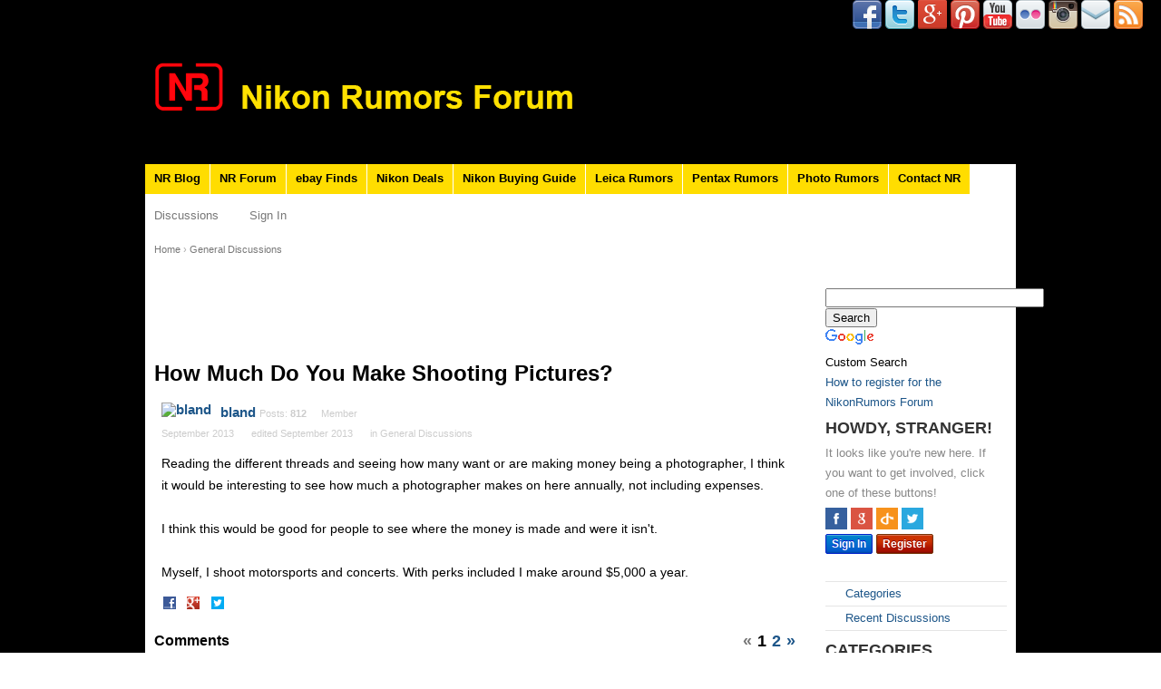

--- FILE ---
content_type: text/html; charset=utf-8
request_url: https://forum.nikonrumors.com/discussion/1622/how-much-do-you-make-shooting-pictures
body_size: 16761
content:
<!DOCTYPE html>
<html>
<head>
    <script>
  (function(i,s,o,g,r,a,m){i['GoogleAnalyticsObject']=r;i[r]=i[r]||function(){
  (i[r].q=i[r].q||[]).push(arguments)},i[r].l=1*new Date();a=s.createElement(o),
  m=s.getElementsByTagName(o)[0];a.async=1;a.src=g;m.parentNode.insertBefore(a,m)
  })(window,document,'script','//www.google-analytics.com/analytics.js','ga');

  ga('create', 'UA-4401739-17', 'auto');
  ga('send', 'pageview');

</script><title>How Much Do You Make Shooting Pictures? - Nikon Rumors Forum</title>
  <link rel="stylesheet" type="text/css" href="/applications/dashboard/design/style.css?v=2.3.1" media="all" />
  <link rel="stylesheet" type="text/css" href="/plugins/LastEdited/design/lastedited.css?v=1.1.1" media="all" />
  <link rel="stylesheet" type="text/css" href="/plugins/Signatures/design/signature.css?v=1.6.0" media="all" />
  <link rel="stylesheet" type="text/css" href="/plugins/Tagging/design/tag.css?v=1.8.12" media="all" />
  <link rel="stylesheet" type="text/css" href="/plugins/Tagging/design/childtagslist.css?v=1.8.12" media="all" />
  <link rel="stylesheet" type="text/css" href="/resources/design/vanillicon.css?v=2.3.1" media="all" />
  <link rel="stylesheet" type="text/css" href="/plugins/editor/design/editor.css?v=1.7.7" media="all" />
  <link rel="stylesheet" type="text/css" href="/themes/bittersweet/design/custom.css?v=1.1" media="all" />
  <link rel="stylesheet" type="text/css" href="/applications/dashboard/design/spoilers.css?v=2.3.1" media="all" />
  <link rel="stylesheet" type="text/css" href="/plugins/Buttons/design/buttons.css?v=1.0" media="all" />
  <link rel="stylesheet" type="text/css" href="/plugins/Sprites/design/sprites.css?v=1.0" media="all" />
  <link rel="shortcut icon" href="https://forum.nikonrumors.com/uploads/favicon_b3b47a7a6ff58b46.ico" type="image/x-icon" />
  <link rel="canonical" href="https://forum.nikonrumors.com/discussion/1622/how-much-do-you-make-shooting-pictures" />
  <meta property="og:type" content="article" />
  <meta property="fb:app_id" content="455931751130440" />
  <meta property="og:site_name" content="Nikon Rumors Forum" />
  <meta property="og:title" itemprop="name" content="How Much Do You Make Shooting Pictures?" />
  <meta property="og:url" content="https://forum.nikonrumors.com/discussion/1622/how-much-do-you-make-shooting-pictures" />
  <meta name="description" property="og:description" itemprop="description" content="Reading the different threads and seeing how many want or are making money being a photographer, I think it would be interesting to see how much a photographer makes on here annually, not including expenses." />
  <meta property="og:image" itemprop="image" content="https://forum.nikonrumors.com/uploads/5MAZX7IOBOUZ.png" />
  <script type="text/javascript">gdn=window.gdn||{};gdn.meta={
    "ConfirmDeleteCommentHeading": "Delete Comment",
    "ConfirmDeleteCommentText": "Are you sure you want to delete this comment?",
    "Spoiler": "Spoiler",
    "show": "show",
    "hide": "hide",
    "emoji": {
        "assetPath": "\/resources\/emoji",
        "format": "<img class=\"emoji\" src=\"%1$s\" title=\"%2$s\" alt=\"%2$s\" height=\"20\" \/>",
        "emoji": {
            "smile": "smile.png",
            "smiley": "smiley.png",
            "wink": "wink.png",
            "blush": "blush.png",
            "neutral": "neutral.png",
            "relaxed": "relaxed.png",
            "grin": "grin.png",
            "joy": "joy.png",
            "sweat_smile": "sweat_smile.png",
            "lol": "lol.png",
            "innocent": "innocent.png",
            "naughty": "naughty.png",
            "yum": "yum.png",
            "relieved": "relieved.png",
            "love": "love.png",
            "sunglasses": "sunglasses.png",
            "smirk": "smirk.png",
            "expressionless": "expressionless.png",
            "unamused": "unamused.png",
            "sweat": "sweat.png",
            "pensive": "pensive.png",
            "confused": "confused.png",
            "confounded": "confounded.png",
            "kissing": "kissing.png",
            "kissing_heart": "kissing_heart.png",
            "kissing_smiling_eyes": "kissing_smiling_eyes.png",
            "kissing_closed_eyes": "kissing_closed_eyes.png",
            "tongue": "tongue.png",
            "disappointed": "disappointed.png",
            "worried": "worried.png",
            "angry": "angry.png",
            "rage": "rage.png",
            "cry": "cry.png",
            "persevere": "persevere.png",
            "triumph": "triumph.png",
            "frowning": "frowning.png",
            "anguished": "anguished.png",
            "fearful": "fearful.png",
            "weary": "weary.png",
            "sleepy": "sleepy.png",
            "tired_face": "tired_face.png",
            "grimace": "grimace.png",
            "bawling": "bawling.png",
            "open_mouth": "open_mouth.png",
            "hushed": "hushed.png",
            "cold_sweat": "cold_sweat.png",
            "scream": "scream.png",
            "astonished": "astonished.png",
            "flushed": "flushed.png",
            "sleeping": "sleeping.png",
            "dizzy": "dizzy.png",
            "no_mouth": "no_mouth.png",
            "mask": "mask.png",
            "star": "star.png",
            "cookie": "cookie.png",
            "warning": "warning.png",
            "mrgreen": "mrgreen.png",
            "heart": "heart.png",
            "heartbreak": "heartbreak.png",
            "kiss": "kiss.png",
            "+1": "+1.png",
            "-1": "-1.png",
            "grey_question": "grey_question.png",
            "trollface": "trollface.png",
            "error": "grey_question.png"
        }
    },
    "DiscussionID": "1622",
    "Category": "General Discussions",
    "TagHint": "Start to type...",
    "WhosOnlineFrequency": "600",
    "editorVersion": "1.7.7",
    "editorPluginAssets": "\/plugins\/editor",
    "wysiwygHelpText": "You are using <a href=\"https:\/\/en.wikipedia.org\/wiki\/WYSIWYG\" target=\"_new\">WYSIWYG<\/a> in your post.",
    "bbcodeHelpText": "You can use <a href=\"http:\/\/en.wikipedia.org\/wiki\/BBCode\" target=\"_new\">BBCode<\/a> in your post.",
    "htmlHelpText": "You can use <a href=\"http:\/\/htmlguide.drgrog.com\/cheatsheet.php\" target=\"_new\">Simple HTML<\/a> in your post.",
    "markdownHelpText": "You can use <a href=\"http:\/\/en.wikipedia.org\/wiki\/Markdown\" target=\"_new\">Markdown<\/a> in your post.",
    "textHelpText": "You are using plain text in your post.",
    "editorWysiwygCSS": "\/plugins\/editor\/design\/wysiwyg.css",
    "canUpload": false,
    "maxUploadSize": 2097152,
    "editorFileInputName": "editorupload",
    "allowedFileExtensions": "[\"txt\",\"jpg\",\"jpeg\",\"gif\",\"png\",\"bmp\",\"tiff\",\"ico\",\"zip\",\"gz\",\"tar.gz\",\"tgz\",\"psd\",\"ai\",\"fla\",\"pdf\",\"doc\",\"xls\",\"ppt\",\"docx\",\"xlsx\",\"log\",\"rar\",\"7z\"]",
    "maxFileUploads": "20",
    "TransportError": "A fatal error occurred while processing the request.<br \/>The server returned the following response: %s",
    "TransientKey": null,
    "WebRoot": "https:\/\/forum.nikonrumors.com\/",
    "UrlFormat": "\/{Path}",
    "Path": "discussion\/1622\/how-much-do-you-make-shooting-pictures",
    "Args": "",
    "ResolvedPath": "vanilla\/discussion\/index",
    "ResolvedArgs": {
        "DiscussionID": "1622",
        "DiscussionStub": "how-much-do-you-make-shooting-pictures",
        "Page": ""
    },
    "SignedIn": 0,
    "ConfirmHeading": "Confirm",
    "ConfirmText": "Are you sure you want to do that?",
    "Okay": "Okay",
    "Cancel": "Cancel",
    "Search": "Search"
};</script>
  <script src="//ajax.googleapis.com/ajax/libs/jquery/1.10.2/jquery.min.js?v=2.3.1" type="text/javascript"></script>
  <script src="/js/library/jquery.form.js?v=2.3.1" type="text/javascript"></script>
  <script src="/js/library/jquery.popup.js?v=2.3.1" type="text/javascript"></script>
  <script src="/js/library/jquery.gardenhandleajaxform.js?v=2.3.1" type="text/javascript"></script>
  <script src="/js/library/jquery.atwho.js?v=2.3.1" type="text/javascript"></script>
  <script src="/js/global.js?v=2.3.1" type="text/javascript"></script>
  <script src="/js/library/jquery.autosize.min.js?v=2.3.1" type="text/javascript"></script>
  <script src="/applications/vanilla/js/autosave.js?v=2.3.1" type="text/javascript"></script>
  <script src="/applications/vanilla/js/discussion.js?v=2.3.1" type="text/javascript"></script>
  <script src="/applications/dashboard/js/spoilers.js?v=2.3.1" type="text/javascript"></script>
  <script src="/plugins/Quotes/js/quotes.js?v=1.8" type="text/javascript"></script>
  <script src="/plugins/WhosOnline/whosonline.js?v=1.3" type="text/javascript"></script>
  <script src="/plugins/editor/js/editor.js?v=1.7.7" type="text/javascript"></script>
  <script src="/plugins/editor/js/jquery.ui.widget.js?v=1.7.7" type="text/javascript"></script>
  <script src="/plugins/editor/js/jquery.iframe-transport.js?v=1.7.7" type="text/javascript"></script>
  <script src="/plugins/editor/js/jquery.fileupload.js?v=1.7.7" type="text/javascript"></script>
</head>
<body id="vanilla_discussion_index" class="Vanilla Discussion Index  Section-Discussion Section-Category-general">
<div id="Frame">
    <div class="Top">
        
<DIV ALIGN=RIGHT><a href="https://www.facebook.com/nrblog" target="_blank"><img src="https://nikonrumors.com/wp-content/uploads/icons2/facebook-sm.png" border="0"></a>
<a href="https://twitter.com/nikonrumors" target="_blank"><img src="https://nikonrumors.com/wp-content/uploads/icons2/twitter-sm.png" border="0"></a>
<a href="https://plus.google.com/+nikonrumors" target="_blank"><img src="https://nikonrumors.com/wp-content/uploads/icons2/google-sm.png" border="0"></a>
<a href="https://pinterest.com/nikonrumors/pins/" target="_blank"><img src="https://nikonrumors.com/wp-content/uploads/icons2/pinterest-sm.png" border="0"></a>
<a href="https://www.youtube.com/user/nikonrumorsdotcom" target="_blank"><img src="https://nikonrumors.com/wp-content/uploads/icons2/youtube-sm.png" border="0"></a>
<a href="http://www.flickr.com/photos/nikonrumors/" target="_blank"><img src="https://nikonrumors.com/wp-content/uploads/icons2/flickr-sm.png" border="0"></a>
<a href="https://instagram.com/nikonrumors/" target="_blank"><img src="https://nikonrumors.com/wp-content/uploads/icons2/instagam.png" border="0"></a>
<a href="https://feedburner.google.com/fb/a/mailverify?uri=NikonRumorsForum&amp;loc=en_US">
<img src="https://nikonrumors.com/wp-content/uploads/icons2/mail-sm.png" border="0"></a>
<a href="http://feeds.feedburner.com/NikonRumorsForum" target="_blank"><img src="https://nikonrumors.com/wp-content/uploads/icons2/rss-sm.png" border="0"></a></DIV>
        
        <div class="Banner">
            <div class="Row">
                <strong class="SiteTitle"><a href="/"><img src="https://forum.nikonrumors.com/uploads/F4K3J4Q7GG68.jpg" alt="Nikon Rumors Forum" /></a></strong>
                <!--
                We've placed this optional advertising space below. Just comment out the line and replace "Advertising Space" with your 728x90 ad banner.
                -->
                <!-- <div class="AdSpace">Advertising Space</div> -->
            </div>
        </div>
        
        <div class="Row">
            <div class="TopMenu">
                <!--
                You can add more of your top-level navigation links like this:

                <a href="#">Store</a>
                <a href="#">Blog</a>
                <a href="#">Contact Us</a>
                -->
                
               <a href="https://nikonrumors.com/" title="NikonRumors Blog">NR Blog</a>
               <a href="https://forum.nikonrumors.com/discussions" title="NikonRumors Forum">NR Forum</a>
               <a href="https://nikonrumors.com/ebay-finds/" title="Nikon eBay Finds">ebay Finds</a>
               <a href="https://nikonrumors.com/category/nikon-deals/" title="Nikon Deals">Nikon Deals</a> 
               <a href="https://nikonrumors.com/prices/" title="Nikon Buying Guide">Nikon Buying Guide</a>    
               <a href="https://leicarumors.com/" title="Leica Rumors">Leica Rumors</a>
               <a href="https://pentaxrumors.com/" title="Pentax Rumors">Pentax Rumors</a>
               <a href="https://photorumors.com/" title="PhotoRumors">Photo Rumors</a>
               <a href="https://nikonrumors.com/tips/" title="Contact NikonRumors">Contact NR</a>  
                
            </div>
        </div>
    </div>

    <div id="Head">
        <div class="Row">
            <ul class="SiteMenu">
                
                <li><a href="/discussions" class="">Discussions</a></li>
                
                
                
                
                <li><a href="/entry/signin" rel="nofollow" class="SignInPopup">Sign In</a></li>
            </ul>
        </div>
    </div>
    <div class="BreadcrumbsWrapper">
        <div class="Row">
            <span class="Breadcrumbs" itemscope itemtype="http://data-vocabulary.org/Breadcrumb"><span class="CrumbLabel CrumbLabel HomeCrumb"><a href="https://forum.nikonrumors.com/" itemprop="url"><span itemprop="title">Home</span></a></span> <span itemprop="child" itemscope itemtype="http://data-vocabulary.org/Breadcrumb"><span class="Crumb">›</span> <span class="CrumbLabel Category-general Last"><a href="//forum.nikonrumors.com/categories/general" itemprop="url"><span itemprop="title">General Discussions</span></a></span> </span></span>
        </div>
    </div>
    <div id="Body">
        <div class="Row">
            <div class="Column PanelColumn" id="Panel">
                <div class="MeBox MeBox-SignIn"><div class="SignInLinks"><a href="/entry/signin?Target=discussion%2F1622%2Fhow-much-do-you-make-shooting-pictures" class=" SignInPopup" rel="nofollow">Sign In</a> <span class="Bullet">&middot;</span> <a href="/entry/register?Target=discussion%2F1622%2Fhow-much-do-you-make-shooting-pictures" class="ApplyButton" rel="nofollow">Register</a> </div> <div class="SignInIcons">
<a href="https://graph.facebook.com/oauth/authorize?client_id=455931751130440&amp;redirect_uri=https%3A%2F%2Fforum.nikonrumors.com%2Fentry%2Fconnect%2Ffacebook%3FTarget%3Ddiscussion%252F1622%252Fhow-much-do-you-make-shooting-pictures&amp;scope=email,publish_actions" class="SocialIcon SocialIcon-Facebook " rel="nofollow" title="Sign In with Facebook"><span class="Icon"></span></a> <a href="https://accounts.google.com/o/oauth2/auth?response_type=code&amp;client_id=375787422561-tspq61h3qej8n5eohth4stvd7sgdoiub.apps.googleusercontent.com&amp;redirect_uri=https%3A%2F%2Fforum.nikonrumors.com%2Fentry%2Fgoogleplus&amp;scope=https%3A%2F%2Fwww.googleapis.com%2Fauth%2Fuserinfo.profile+https%3A%2F%2Fwww.googleapis.com%2Fauth%2Fuserinfo.email&amp;state=target%3D%252Fdiscussion%252F1622%252Fhow-much-do-you-make-shooting-pictures%253F" class="SocialIcon SocialIcon-Google " rel="nofollow" title="Sign In with Google"><span class="Icon"></span></a> 
<a href="https://forum.nikonrumors.com/entry/openid?Target=%2Fdiscussion%2F1622%2Fhow-much-do-you-make-shooting-pictures" class="SocialIcon SocialIcon-OpenID js-extern" rel="nofollow" title="Sign In with OpenID"><span class="Icon"></span></a>
<a href="https://forum.nikonrumors.com/entry/twauthorize?Target=discussion%2F1622%2Fhow-much-do-you-make-shooting-pictures" class="SocialIcon SocialIcon-Twitter js-extern" rel="nofollow" title="Sign In with Twitter"><span class="Icon"></span></a></div></div>
                <br>
<style type="text/css">
@import url(//www.google.com/cse/api/branding.css);
</style>
<div class="cse-branding-bottom" style="background-color:#FFFFFF;color:#000000">
  <div class="cse-branding-form">
    <form action="https://www.google.com" id="cse-search-box" target="_blank">
      <div>
        <input type="hidden" name="cx" value="partner-pub-2246852236957917:7644101644" />
        <input type="hidden" name="ie" value="UTF-8" />
        <input type="text" name="q" size="28" />
        <input type="submit" name="sa" value="Search" />
      </div>
    </form>
  </div>
  <div class="cse-branding-logo">
    <img src="https://www.google.com/images/poweredby_transparent/poweredby_FFFFFF.gif" alt="Google" />
  </div>
  <div class="cse-branding-text">
    Custom Search
  </div>
</div>
<a href="https://forum.nikonrumors.com/discussion/5729/how-to-register-for-the-nikonrumors-forum" rel="noopener" target="_blank">How to register for the NikonRumors Forum</a><div class="Box GuestBox">
    <h4>Howdy, Stranger!</h4>

    <p>It looks like you're new here. If you want to get involved, click one of these buttons!</p>

    <p>
<a href="https://graph.facebook.com/oauth/authorize?client_id=455931751130440&amp;redirect_uri=https%3A%2F%2Fforum.nikonrumors.com%2Fentry%2Fconnect%2Ffacebook%3FTarget%3Ddiscussion%252F1622%252Fhow-much-do-you-make-shooting-pictures&amp;scope=email,publish_actions" class="SocialIcon SocialIcon-Facebook " rel="nofollow" title="Sign In with Facebook"><span class="Icon"></span></a> <a href="https://accounts.google.com/o/oauth2/auth?response_type=code&amp;client_id=375787422561-tspq61h3qej8n5eohth4stvd7sgdoiub.apps.googleusercontent.com&amp;redirect_uri=https%3A%2F%2Fforum.nikonrumors.com%2Fentry%2Fgoogleplus&amp;scope=https%3A%2F%2Fwww.googleapis.com%2Fauth%2Fuserinfo.profile+https%3A%2F%2Fwww.googleapis.com%2Fauth%2Fuserinfo.email&amp;state=target%3D%252Fdiscussion%252F1622%252Fhow-much-do-you-make-shooting-pictures%253F" class="SocialIcon SocialIcon-Google " rel="nofollow" title="Sign In with Google"><span class="Icon"></span></a> 
<a href="https://forum.nikonrumors.com/entry/openid?Target=%2Fdiscussion%2F1622%2Fhow-much-do-you-make-shooting-pictures" class="SocialIcon SocialIcon-OpenID js-extern" rel="nofollow" title="Sign In with OpenID"><span class="Icon"></span></a>
<a href="https://forum.nikonrumors.com/entry/twauthorize?Target=discussion%2F1622%2Fhow-much-do-you-make-shooting-pictures" class="SocialIcon SocialIcon-Twitter js-extern" rel="nofollow" title="Sign In with Twitter"><span class="Icon"></span></a></p>

    <div class="P"><a href="/entry/signin?Target=discussion%2F1622%2Fhow-much-do-you-make-shooting-pictures" class="Button Primary SignInPopup" rel="nofollow">Sign In</a> <a href="/entry/register?Target=discussion%2F1622%2Fhow-much-do-you-make-shooting-pictures" class="Button ApplyButton" rel="nofollow">Register</a></div>    </div>
<div class="BoxFilter BoxDiscussionFilter">
    <ul class="FilterMenu">
        <li class="AllCategories"><a href="/categories"><span class="Sprite SpAllCategories"></span> Categories</a></li>         <li class="Discussions"><a href="/discussions" class=""><span class="Sprite SpDiscussions"></span> Recent Discussions</a></li>
                    </ul>
</div>
    <div class="Box BoxCategories">
        <h4>Categories</h4>        <ul class="PanelInfo PanelCategories">
            <li><a href="/categories" class="ItemLink"><span class="Aside"><span class="Count"><span title="3,379 discussions" class="Number">3.4K</span></span></span> All Categories</a></li><li class="ClearFix Depth1 Category-nikon-z-lenses"><a href="https://forum.nikonrumors.com/categories/nikon-z-lenses" class="ItemLink"><span class="Aside"><span class="Count"><span title="35 discussions" class="Number">35</span></span></span> Nikon Z lenses</a></li>
<li class="ClearFix Depth1 Category-nikon-z-cameras"><a href="https://forum.nikonrumors.com/categories/nikon-z-cameras" class="ItemLink"><span class="Aside"><span class="Count"><span title="81 discussions" class="Number">81</span></span></span> Nikon Z cameras</a></li>
<li class="ClearFix Depth1 Category-nikon-dslr"><a href="https://forum.nikonrumors.com/categories/nikon-dslr" class="ItemLink"><span class="Aside"><span class="Count"><span title="1,409 discussions" class="Number">1.4K</span></span></span> Nikon DSLR cameras</a></li>
<li class="ClearFix Depth2 Category-nikon-df"><a href="https://forum.nikonrumors.com/categories/nikon-df" class="ItemLink"><span class="Aside"><span class="Count"><span title="11 discussions" class="Number">11</span></span></span> Df</a></li>
<li class="ClearFix Depth2 Category-nikon-d700-d800"><a href="https://forum.nikonrumors.com/categories/nikon-d700-d800" class="ItemLink"><span class="Aside"><span class="Count"><span title="237 discussions" class="Number">237</span></span></span> D6x0/D7x0/D8x0</a></li>
<li class="ClearFix Depth2 Category-nikon-d300-d300s"><a href="https://forum.nikonrumors.com/categories/nikon-d300-d300s" class="ItemLink"><span class="Aside"><span class="Count"><span title="27 discussions" class="Number">27</span></span></span> D300/D300s/D500</a></li>
<li class="ClearFix Depth2 Category-nikon-d3000-d3300"><a href="https://forum.nikonrumors.com/categories/nikon-d3000-d3300" class="ItemLink"><span class="Aside"><span class="Count"><span title="29 discussions" class="Number">29</span></span></span> D3x00</a></li>
<li class="ClearFix Depth2 Category-nikon-d3-d4"><a href="https://forum.nikonrumors.com/categories/nikon-d3-d4" class="ItemLink"><span class="Aside"><span class="Count"><span title="45 discussions" class="Number">45</span></span></span> D3/D4/D5</a></li>
<li class="ClearFix Depth2 Category-nikon-d5000-d5300"><a href="https://forum.nikonrumors.com/categories/nikon-d5000-d5300" class="ItemLink"><span class="Aside"><span class="Count"><span title="31 discussions" class="Number">31</span></span></span> D5x00</a></li>
<li class="ClearFix Depth2 Category-nikon-d90-d7000-d7100"><a href="https://forum.nikonrumors.com/categories/nikon-d90-d7000-d7100" class="ItemLink"><span class="Aside"><span class="Count"><span title="95 discussions" class="Number">95</span></span></span> D90/D7x00</a></li>
<li class="ClearFix Depth1 Category-nikon-lenses"><a href="https://forum.nikonrumors.com/categories/nikon-lenses" class="ItemLink"><span class="Aside"><span class="Count"><span title="388 discussions" class="Number">388</span></span></span> Nikon Lenses</a></li>
<li class="ClearFix Depth1 Category-nikon-video"><a href="https://forum.nikonrumors.com/categories/nikon-video" class="ItemLink"><span class="Aside"><span class="Count"><span title="9 discussions" class="Number">9</span></span></span> Videos, Nikon et. al.</a></li>
<li class="ClearFix Depth1 Category-nikon-1-mirrorless-cameras"><a href="https://forum.nikonrumors.com/categories/nikon-1-mirrorless-cameras" class="ItemLink"><span class="Aside"><span class="Count"><span title="52 discussions" class="Number">52</span></span></span> Nikon 1</a></li>
<li class="ClearFix Depth1 Category-nikon-film-cameras"><a href="https://forum.nikonrumors.com/categories/nikon-film-cameras" class="ItemLink"><span class="Aside"><span class="Count"><span title="18 discussions" class="Number">18</span></span></span> Nikon Film Cameras</a></li>
<li class="ClearFix Depth1 Category-nikon-flashes"><a href="https://forum.nikonrumors.com/categories/nikon-flashes" class="ItemLink"><span class="Aside"><span class="Count"><span title="56 discussions" class="Number">56</span></span></span> Nikon Flashes</a></li>
<li class="ClearFix Depth1 Category-nikon-point-shoot-cameras"><a href="https://forum.nikonrumors.com/categories/nikon-point-shoot-cameras" class="ItemLink"><span class="Aside"><span class="Count"><span title="25 discussions" class="Number">25</span></span></span> Nikon Compact Cameras</a></li>
<li class="ClearFix Depth1 Category-nikon-software"><a href="https://forum.nikonrumors.com/categories/nikon-software" class="ItemLink"><span class="Aside"><span class="Count"><span title="49 discussions" class="Number">49</span></span></span> Nikon Software</a></li>
<li class="ClearFix Depth1 Category-nikon-deals"><a href="https://forum.nikonrumors.com/categories/nikon-deals" class="ItemLink"><span class="Aside"><span class="Count"><span title="26 discussions" class="Number">26</span></span></span> Nikon Deals</a></li>
<li class="ClearFix Depth1 Active Category-general"><a href="https://forum.nikonrumors.com/categories/general" class="ItemLink"><span class="Aside"><span class="Count"><span title="767 discussions" class="Number">767</span></span></span> General Discussions</a></li>
<li class="ClearFix Depth1 Category-gear-reviews"><a href="https://forum.nikonrumors.com/categories/gear-reviews" class="ItemLink"><span class="Aside"><span class="Count"><span title="49 discussions" class="Number">49</span></span></span> Gear Reviews</a></li>
<li class="ClearFix Depth1 Category-other-manifacturers"><a href="https://forum.nikonrumors.com/categories/other-manifacturers" class="ItemLink"><span class="Aside"><span class="Count"><span title="182 discussions" class="Number">182</span></span></span> Other Manufacturers</a></li>
<li class="ClearFix Depth1 Category-fun-weird"><a href="https://forum.nikonrumors.com/categories/fun-weird" class="ItemLink"><span class="Aside"><span class="Count"><span title="105 discussions" class="Number">105</span></span></span> Fun &amp; Weird</a></li>
<li class="ClearFix Depth1 Category-photo-a-day"><a href="https://forum.nikonrumors.com/categories/photo-a-day" class="ItemLink"><span class="Aside"><span class="Count"><span title="128 discussions" class="Number">128</span></span></span> Photo-a-day</a></li>
        </ul>
    </div>
        <div class="Box">
            <h4>In this Discussion</h4>            <ul class="PanelInfo">
                                    <li>
                        <a href="/profile/warprints"><span class="Aside"><span><time title="October 15, 2013  2:08PM" datetime="2013-10-15T14:08:27+00:00">October 2013</time></span></span> <span><span class="Username">warprints</span></span></a>                    </li>
                                    <li>
                        <a href="/profile/MikeGunter"><span class="Aside"><span><time title="October 10, 2013 12:28PM" datetime="2013-10-10T12:28:30+00:00">October 2013</time></span></span> <span><span class="Username">MikeGunter</span></span></a>                    </li>
                                    <li>
                        <a href="/profile/Yetibuddha"><span class="Aside"><span><time title="October 10, 2013  9:47AM" datetime="2013-10-10T09:47:50+00:00">October 2013</time></span></span> <span><span class="Username">Yetibuddha</span></span></a>                    </li>
                                    <li>
                        <a href="/profile/donaldejose"><span class="Aside"><span><time title="October  7, 2013  7:01PM" datetime="2013-10-07T19:01:59+00:00">October 2013</time></span></span> <span><span class="Username">donaldejose</span></span></a>                    </li>
                                    <li>
                        <a href="/profile/obajoba"><span class="Aside"><span><time title="October  7, 2013  1:49PM" datetime="2013-10-07T13:49:21+00:00">October 2013</time></span></span> <span><span class="Username">obajoba</span></span></a>                    </li>
                                    <li>
                        <a href="/profile/spraynpray"><span class="Aside"><span><time title="October  7, 2013 11:58AM" datetime="2013-10-07T11:58:27+00:00">October 2013</time></span></span> <span><span class="Username">spraynpray</span></span></a>                    </li>
                                    <li>
                        <a href="/profile/NSXTypeR"><span class="Aside"><span><time title="October  5, 2013  6:19AM" datetime="2013-10-05T06:19:38+00:00">October 2013</time></span></span> <span><span class="Username">NSXTypeR</span></span></a>                    </li>
                                    <li>
                        <a href="/profile/Benji2505"><span class="Aside"><span><time title="October 10, 2013  9:19PM" datetime="2013-10-10T21:19:49+00:00">October 2013</time></span></span> <span><span class="Username">Benji2505</span></span></a>                    </li>
                                    <li>
                        <a href="/profile/TaoTeJared"><span class="Aside"><span><time title="October 12, 2013  3:54PM" datetime="2013-10-12T15:54:13+00:00">October 2013</time></span></span> <span><span class="Username">TaoTeJared</span></span></a>                    </li>
                                    <li>
                        <a href="/profile/bland"><span class="Aside"><span><time title="October 12, 2013 10:18AM" datetime="2013-10-12T10:18:23+00:00">October 2013</time></span></span> <span><span class="Username">bland</span></span></a>                    </li>
                                    <li>
                        <a href="/profile/kyoshinikon"><span class="Aside"><span><time title="October 14, 2013 12:22AM" datetime="2013-10-14T00:22:17+00:00">October 2013</time></span></span> <span><span class="Username">kyoshinikon</span></span></a>                    </li>
                                    <li>
                        <a href="/profile/fishguy"><span class="Aside"><span><time title="September 28, 2013  9:35AM" datetime="2013-09-28T09:35:53+00:00">September 2013</time></span></span> <span><span class="Username">fishguy</span></span></a>                    </li>
                                    <li>
                        <a href="/profile/Symphotic"><span class="Aside"><span><time title="October 10, 2013  5:30PM" datetime="2013-10-10T17:30:40+00:00">October 2013</time></span></span> <span><span class="Username">Symphotic</span></span></a>                    </li>
                                    <li>
                        <a href="/profile/Vipmediastar_JZ"><span class="Aside"><span><time title="September 27, 2013  8:30AM" datetime="2013-09-27T08:30:49+00:00">September 2013</time></span></span> <span><span class="Username">Vipmediastar_JZ</span></span></a>                    </li>
                                    <li>
                        <a href="/profile/proudgeek"><span class="Aside"><span><time title="October  7, 2013 10:21AM" datetime="2013-10-07T10:21:31+00:00">October 2013</time></span></span> <span><span class="Username">proudgeek</span></span></a>                    </li>
                                    <li>
                        <a href="/profile/Rx4Photo"><span class="Aside"><span><time title="September 27, 2013  7:44AM" datetime="2013-09-27T07:44:37+00:00">September 2013</time></span></span> <span><span class="Username">Rx4Photo</span></span></a>                    </li>
                                    <li>
                        <a href="/profile/Msmoto"><span class="Aside"><span><time title="October  7, 2013  8:56AM" datetime="2013-10-07T08:56:23+00:00">October 2013</time></span></span> <span><span class="Username">Msmoto</span></span></a>                    </li>
                                    <li>
                        <a href="/profile/kanuck"><span class="Aside"><span><time title="September 27, 2013  3:42AM" datetime="2013-09-27T03:42:08+00:00">September 2013</time></span></span> <span><span class="Username">kanuck</span></span></a>                    </li>
                                    <li>
                        <a href="/profile/heartyfisher"><span class="Aside"><span><time title="September 27, 2013  3:38AM" datetime="2013-09-27T03:38:15+00:00">September 2013</time></span></span> <span><span class="Username">heartyfisher</span></span></a>                    </li>
                                    <li>
                        <a href="/profile/sevencrossing"><span class="Aside"><span><time title="October  7, 2013  1:33PM" datetime="2013-10-07T13:33:55+00:00">October 2013</time></span></span> <span><span class="Username">sevencrossing</span></span></a>                    </li>
                            </ul>
        </div>
        			<div id="WhosOnline" class="Box">
				<h4>Who's Online (0)</h4>
				<ul class="PanelInfo">
							</ul>
		</div>
		Links:
<ul>
	<li><a href="https://nikonrumors.com/forum/" target="_blank">Old [NR] Forum</a></li>
	<li><a href="https://www.flickr.com/groups/nikonrumorsforum/pool/" target="_blank">[NR] Forum Flickr Group</a></li>
</ul>
<br>
<script async src="//pagead2.googlesyndication.com/pagead/js/adsbygoogle.js"></script>
<!-- NRF-160x600-sidebar -->
<ins class="adsbygoogle"
     style="display:inline-block;width:160px;height:600px"
     data-ad-client="ca-pub-2246852236957917"
     data-ad-slot="6026128447"></ins>
<script>
(adsbygoogle = window.adsbygoogle || []).push({});
</script>
            </div>
            <div class="Column ContentColumn" id="Content"><script async src="//pagead2.googlesyndication.com/pagead/js/adsbygoogle.js"></script>
<!-- NRF-top-728x90 -->
<ins class="adsbygoogle"
     style="display:inline-block;width:728px;height:90px"
     data-ad-client="ca-pub-2246852236957917"
     data-ad-slot="3631065245"></ins>
<script>
(adsbygoogle = window.adsbygoogle || []).push({});
</script><div class="MessageList Discussion"><!-- Page Title -->
<div id="Item_0" class="PageTitle"><div class="Options"></div><h1>How Much Do You Make Shooting Pictures?</h1></div>

<div id="Discussion_1622" class="Item ItemDiscussion  Role_Member">
    <div class="Discussion">
        <div class="Item-Header DiscussionHeader">
            <div class="AuthorWrap">
            <span class="Author">
                <a title="bland" href="/profile/bland" class="PhotoWrap"><img src="https://secure.gravatar.com/avatar.php?gravatar_id=77bf28d632ad23be1cfffb7b264d65eb&amp;amp;size=50&amp;default=https%3A%2F%2Fvanillicon.com%2F77bf28d632ad23be1cfffb7b264d65eb.png" alt="bland" class="ProfilePhoto ProfilePhotoMedium" /></a><a href="/profile/bland" class="Username">bland</a>            </span>
            <span class="AuthorInfo">
                <span class="MItem PostCount">Posts: <b>812</b></span><span class="MItem RoleTitle">Member</span>             </span>
            </div>
            <div class="Meta DiscussionMeta">
            <span class="MItem DateCreated">
                <a href="https://forum.nikonrumors.com/discussion/1622/how-much-do-you-make-shooting-pictures" class="Permalink" rel="nofollow"><time title="September 26, 2013  7:00PM" datetime="2013-09-26T19:00:32+00:00">September 2013</time></a>            </span>
                <span class="MItem"> <span title="Edited September 26, 2013 7:00PM by bland." class="DateUpdated">edited September 2013</span> </span>                 <span class="MItem Category"> in <a href="https://forum.nikonrumors.com/categories/general">General Discussions</a></span>             </div>
        </div>
                <div class="Item-BodyWrap">
            <div class="Item-Body">
                <div class="Message">
                    Reading the different threads and seeing how many want or are making money being a photographer, I think it would be interesting to see how much a photographer makes on here annually, not including expenses.<br /><br />I think this would be good for people to see where the money is made and were it isn't.<br /><br />Myself, I shoot motorsports and concerts. With perks included I make around $5,000 a year.                </div>
                <div class="Reactions"> <a href="https://forum.nikonrumors.com/post/facebook/discussion?id=1622" class="ReactButton PopupWindow"><span class="Sprite ReactSprite ReactFacebook"></span><span class="sr-only">Share on Facebook</span></a>  <a href="https://forum.nikonrumors.com/post/googleplus/discussion?id=1622" class="ReactButton PopupWindow"><span class="ReactSprite ReactGooglePlus"></span></a> <a href="https://forum.nikonrumors.com/post/twitter/discussion?id=1622" class="ReactButton PopupWindow"><span class="Sprite ReactSprite ReactTwitter"></span><span class="sr-only">Share on Twitter</span></a></div>            </div>
        </div>
    </div>
</div>
</div><div class="CommentsWrap"><span class="BeforeCommentHeading"><span  id="PagerBefore" class="Pager NumberedPager"><span class="Previous">«</span><a href="https://forum.nikonrumors.com/discussion/1622/how-much-do-you-make-shooting-pictures" class="Highlight p-1 FirstPage">1</a><a href="https://forum.nikonrumors.com/discussion/1622/how-much-do-you-make-shooting-pictures/p2" class=" p-2 LastPage" rel="next">2</a><a href="https://forum.nikonrumors.com/discussion/1622/how-much-do-you-make-shooting-pictures/p2" class="Next" rel="next">»</a></span></span><div class="DataBox DataBox-Comments"><h2 class="CommentHeading">Comments</h2>    <ul class="MessageList DataList Comments">
                <li class="Item Alt ItemComment Role_Member" id="Comment_53142">
            <div class="Comment">

                                <div class="Options">
                                    </div>
                                <div class="Item-Header CommentHeader">
                    <div class="AuthorWrap">
            <span class="Author">
               <a title="jimo" href="/profile/jimo" class="PhotoWrap"><img src="https://secure.gravatar.com/avatar.php?gravatar_id=d143d34c60dc152bda10eb2e43719cb0&amp;amp;size=50&amp;default=https%3A%2F%2Fvanillicon.com%2Fd143d34c60dc152bda10eb2e43719cb0.png" alt="jimo" class="ProfilePhoto ProfilePhotoMedium" /></a><a href="/profile/jimo" class="Username">jimo</a>            </span>
            <span class="AuthorInfo">
                 <span class="MItem PostCount">Posts: <b>2,532</b></span><span class="MItem RoleTitle">Member</span>             </span>
                    </div>
                    <div class="Meta CommentMeta CommentInfo">
            <span class="MItem DateCreated">
               <a href="/discussion/comment/53142/#Comment_53142" class="Permalink" name="Item_1" rel="nofollow"><time title="September 26, 2013  7:10PM" datetime="2013-09-26T19:10:14+00:00">September 2013</time></a>            </span>
                                                                    </div>
                </div>
                <div class="Item-BodyWrap">
                    <div class="Item-Body">
                        <div class="Message">
                            Now that I am retired and can take photographs any where\anytime is<b> priceless</b>.                         </div>
                        <div class="Reactions"> <a href="https://forum.nikonrumors.com/post/facebook/comment?id=53142" class="ReactButton PopupWindow"><span class="Sprite ReactSprite ReactFacebook"></span><span class="sr-only">Share on Facebook</span></a>  <a href="https://forum.nikonrumors.com/post/googleplus/comment?id=53142" class="ReactButton PopupWindow"><span class="ReactSprite ReactGooglePlus"></span></a> <a href="https://forum.nikonrumors.com/post/twitter/comment?id=53142" class="ReactButton PopupWindow"><span class="Sprite ReactSprite ReactTwitter"></span><span class="sr-only">Share on Twitter</span></a></div>                    </div>
                </div>
            </div>
        </li>
                <li class="Item ItemComment Role_Member" id="Comment_53148">
            <div class="Comment">

                                <div class="Options">
                                    </div>
                                <div class="Item-Header CommentHeader">
                    <div class="AuthorWrap">
            <span class="Author">
               <a title="dissent" href="/profile/dissent" class="PhotoWrap"><img src="https://forum.nikonrumors.com/uploads/userpics/631/nKY11YOQKMUTS.jpg" alt="dissent" class="ProfilePhoto ProfilePhotoMedium" /></a><a href="/profile/dissent" class="Username">dissent</a>            </span>
            <span class="AuthorInfo">
                 <span class="MItem PostCount">Posts: <b>1,362</b></span><span class="MItem RoleTitle">Member</span>             </span>
                    </div>
                    <div class="Meta CommentMeta CommentInfo">
            <span class="MItem DateCreated">
               <a href="/discussion/comment/53148/#Comment_53148" class="Permalink" name="Item_2" rel="nofollow"><time title="September 26, 2013  8:17PM" datetime="2013-09-26T20:17:41+00:00">September 2013</time></a>            </span>
                                                                    </div>
                </div>
                <div class="Item-BodyWrap">
                    <div class="Item-Body">
                        <div class="Message">
                            No dollars, but on rare occasions I do  manage to make a few smiles.                        </div>
                        <div class="Signature UserSignature ">- Ian . . . [D7000, D7100; Nikon glass: 35 f1.8, 85 f1.8, 70-300 VR, 105 f2.8 VR, 12-24 f4; 16-85 VR, 300 f4D, 14E-II TC, SB-400, SB-700 . . . and still plenty of ignorance]<!-- Html --></div><div class="Reactions"> <a href="https://forum.nikonrumors.com/post/facebook/comment?id=53148" class="ReactButton PopupWindow"><span class="Sprite ReactSprite ReactFacebook"></span><span class="sr-only">Share on Facebook</span></a>  <a href="https://forum.nikonrumors.com/post/googleplus/comment?id=53148" class="ReactButton PopupWindow"><span class="ReactSprite ReactGooglePlus"></span></a> <a href="https://forum.nikonrumors.com/post/twitter/comment?id=53148" class="ReactButton PopupWindow"><span class="Sprite ReactSprite ReactTwitter"></span><span class="sr-only">Share on Twitter</span></a></div>                    </div>
                </div>
            </div>
        </li>
                <li class="Item Alt ItemComment Role_Moderator" id="Comment_53166">
            <div class="Comment">

                                <div class="Options">
                                    </div>
                                <div class="Item-Header CommentHeader">
                    <div class="AuthorWrap">
            <span class="Author">
               <a title="Golf007sd" href="/profile/Golf007sd" class="PhotoWrap"><img src="https://forum.nikonrumors.com/uploads/userpics/313/nT8H0VQW4CBC3.jpg" alt="Golf007sd" class="ProfilePhoto ProfilePhotoMedium" /></a><a href="/profile/Golf007sd" class="Username">Golf007sd</a>            </span>
            <span class="AuthorInfo">
                 <span class="MItem PostCount">Posts: <b>2,840</b></span><span class="MItem RoleTitle">Moderator</span>             </span>
                    </div>
                    <div class="Meta CommentMeta CommentInfo">
            <span class="MItem DateCreated">
               <a href="/discussion/comment/53166/#Comment_53166" class="Permalink" name="Item_3" rel="nofollow"><time title="September 26, 2013 10:35PM" datetime="2013-09-26T22:35:38+00:00">September 2013</time></a>            </span>
                                                                    </div>
                </div>
                <div class="Item-BodyWrap">
                    <div class="Item-Body">
                        <div class="Message">
                            This is an easy answer for me: Big Fat Goose Egg :P<br />                        </div>
                        <div class="Signature UserSignature ">D4 &amp; D7000 | Nikon Holy Trinity Set + 105 2.8 Mico + 200 F2 VR II | 300 2.8G VR II, 10.5 Fish-eye, 24 &amp; 50 1.4G, 35 &amp; 85 1.8G, 18-200 3.5-5.6 VR I SB-400 &amp; 700 | TC 1.4E III, 1.7 &amp; 2.0E III, 1.7 | Sigma 35 &amp; 50 1.4 DG HSM | RRS Ballhead &amp; Tripods Gear | Gitzo Monopod | Lowepro Gear | HDR via Promote Control System | <!-- Html --></div><div class="Reactions"> <a href="https://forum.nikonrumors.com/post/facebook/comment?id=53166" class="ReactButton PopupWindow"><span class="Sprite ReactSprite ReactFacebook"></span><span class="sr-only">Share on Facebook</span></a>  <a href="https://forum.nikonrumors.com/post/googleplus/comment?id=53166" class="ReactButton PopupWindow"><span class="ReactSprite ReactGooglePlus"></span></a> <a href="https://forum.nikonrumors.com/post/twitter/comment?id=53166" class="ReactButton PopupWindow"><span class="Sprite ReactSprite ReactTwitter"></span><span class="sr-only">Share on Twitter</span></a></div>                    </div>
                </div>
            </div>
        </li>
                <li class="Item ItemComment Role_Member" id="Comment_53170">
            <div class="Comment">

                                <div class="Options">
                                    </div>
                                <div class="Item-Header CommentHeader">
                    <div class="AuthorWrap">
            <span class="Author">
               <a title="PB_PM" href="/profile/PB_PM" class="PhotoWrap"><img src="https://forum.nikonrumors.com/uploads/userpics/593/n7KQ3NP0RCB20.jpg" alt="PB_PM" class="ProfilePhoto ProfilePhotoMedium" /></a><a href="/profile/PB_PM" class="Username">PB_PM</a>            </span>
            <span class="AuthorInfo">
                 <span class="MItem PostCount">Posts: <b>4,494</b></span><span class="MItem RoleTitle">Member</span>             </span>
                    </div>
                    <div class="Meta CommentMeta CommentInfo">
            <span class="MItem DateCreated">
               <a href="/discussion/comment/53170/#Comment_53170" class="Permalink" name="Item_4" rel="nofollow"><time title="September 26, 2013 10:42PM" datetime="2013-09-26T22:42:46+00:00">September 2013</time></a>            </span>
                                                                    </div>
                </div>
                <div class="Item-BodyWrap">
                    <div class="Item-Body">
                        <div class="Message">
                            Since photography is not a primary source of income, I don't mind sharing. I do one or two paid gigs a year. So $500-$1000.                         </div>
                        <div class="Signature UserSignature ">If I take a good photo it's not my camera's fault.<!-- Html --></div><div class="Reactions"> <a href="https://forum.nikonrumors.com/post/facebook/comment?id=53170" class="ReactButton PopupWindow"><span class="Sprite ReactSprite ReactFacebook"></span><span class="sr-only">Share on Facebook</span></a>  <a href="https://forum.nikonrumors.com/post/googleplus/comment?id=53170" class="ReactButton PopupWindow"><span class="ReactSprite ReactGooglePlus"></span></a> <a href="https://forum.nikonrumors.com/post/twitter/comment?id=53170" class="ReactButton PopupWindow"><span class="Sprite ReactSprite ReactTwitter"></span><span class="sr-only">Share on Twitter</span></a></div>                    </div>
                </div>
            </div>
        </li>
                <li class="Item Alt ItemComment Role_Member" id="Comment_53174">
            <div class="Comment">

                                <div class="Options">
                                    </div>
                                <div class="Item-Header CommentHeader">
                    <div class="AuthorWrap">
            <span class="Author">
               <a title="autofocus" href="/profile/autofocus" class="PhotoWrap"><img src="https://forum.nikonrumors.com/uploads/userpics/329/nICUHWFZCRQMZ.jpg" alt="autofocus" class="ProfilePhoto ProfilePhotoMedium" /></a><a href="/profile/autofocus" class="Username">autofocus</a>            </span>
            <span class="AuthorInfo">
                 <span class="MItem PostCount">Posts: <b>625</b></span><span class="MItem RoleTitle">Member</span>             </span>
                    </div>
                    <div class="Meta CommentMeta CommentInfo">
            <span class="MItem DateCreated">
               <a href="/discussion/comment/53174/#Comment_53174" class="Permalink" name="Item_5" rel="nofollow"><time title="September 26, 2013 10:44PM" datetime="2013-09-26T22:44:35+00:00">September 2013</time></a>            </span>
                                                                    </div>
                </div>
                <div class="Item-BodyWrap">
                    <div class="Item-Body">
                        <div class="Message">
                            I have a seven figure business.  $0,000,000                        </div>
                        <div class="Reactions"> <a href="https://forum.nikonrumors.com/post/facebook/comment?id=53174" class="ReactButton PopupWindow"><span class="Sprite ReactSprite ReactFacebook"></span><span class="sr-only">Share on Facebook</span></a>  <a href="https://forum.nikonrumors.com/post/googleplus/comment?id=53174" class="ReactButton PopupWindow"><span class="ReactSprite ReactGooglePlus"></span></a> <a href="https://forum.nikonrumors.com/post/twitter/comment?id=53174" class="ReactButton PopupWindow"><span class="Sprite ReactSprite ReactTwitter"></span><span class="sr-only">Share on Twitter</span></a></div>                    </div>
                </div>
            </div>
        </li>
                <li class="Item ItemComment Banned Role_Member" id="Comment_53186">
            <div class="Comment">

                                <div class="Options">
                                    </div>
                                <div class="Item-Header CommentHeader">
                    <div class="AuthorWrap">
            <span class="Author">
               <a title="sevencrossing (Banned)" href="/profile/sevencrossing" class="PhotoWrap Banned"><img src="https://cd8ba0b44a15c10065fd-24461f391e20b7336331d5789078af53.ssl.cf1.rackcdn.com/images/banned_large.png" alt="sevencrossing" class="ProfilePhoto ProfilePhotoMedium" /></a><a href="/profile/sevencrossing" class="Username">sevencrossing</a>            </span>
            <span class="AuthorInfo">
                 <span class="MItem PostCount">Posts: <b>2,800</b></span><span class="MItem RoleTitle">Member</span>             </span>
                    </div>
                    <div class="Meta CommentMeta CommentInfo">
            <span class="MItem DateCreated">
               <a href="/discussion/comment/53186/#Comment_53186" class="Permalink" name="Item_6" rel="nofollow"><time title="September 27, 2013  2:50AM" datetime="2013-09-27T02:50:39+00:00">September 2013</time></a>            </span>
                                                                    </div>
                </div>
                <div class="Item-BodyWrap">
                    <div class="Item-Body">
                        <div class="Message">
                            I am somewhat retired,  so just enough to satisfy my NAS ( Nikon acquisition syndrome)                         </div>
                        <div class="Reactions"> <a href="https://forum.nikonrumors.com/post/facebook/comment?id=53186" class="ReactButton PopupWindow"><span class="Sprite ReactSprite ReactFacebook"></span><span class="sr-only">Share on Facebook</span></a>  <a href="https://forum.nikonrumors.com/post/googleplus/comment?id=53186" class="ReactButton PopupWindow"><span class="ReactSprite ReactGooglePlus"></span></a> <a href="https://forum.nikonrumors.com/post/twitter/comment?id=53186" class="ReactButton PopupWindow"><span class="Sprite ReactSprite ReactTwitter"></span><span class="sr-only">Share on Twitter</span></a></div>                    </div>
                </div>
            </div>
        </li>
                <li class="Item Alt ItemComment Role_Member" id="Comment_53190">
            <div class="Comment">

                                <div class="Options">
                                    </div>
                                <div class="Item-Header CommentHeader">
                    <div class="AuthorWrap">
            <span class="Author">
               <a title="heartyfisher" href="/profile/heartyfisher" class="PhotoWrap"><img src="https://forum.nikonrumors.com/uploads/userpics/110/nTOR0X42ZBIJS.JPG" alt="heartyfisher" class="ProfilePhoto ProfilePhotoMedium" /></a><a href="/profile/heartyfisher" class="Username">heartyfisher</a>            </span>
            <span class="AuthorInfo">
                 <span class="MItem PostCount">Posts: <b>3,192</b></span><span class="MItem RoleTitle">Member</span>             </span>
                    </div>
                    <div class="Meta CommentMeta CommentInfo">
            <span class="MItem DateCreated">
               <a href="/discussion/comment/53190/#Comment_53190" class="Permalink" name="Item_7" rel="nofollow"><time title="September 27, 2013  3:38AM" datetime="2013-09-27T03:38:15+00:00">September 2013</time></a>            </span>
                                                                    </div>
                </div>
                <div class="Item-BodyWrap">
                    <div class="Item-Body">
                        <div class="Message">
                            I just get the perks .. ;-)                        </div>
                        <div class="Signature UserSignature ">Moments of Light - D610 D7K S5pro  70-200f4 18-200 150f2.8 12-24 18-70 35-70f2.8 : C&amp;C very welcome!<br /> Being a photographer is a lot like being a Christian: Some people look at you funny but do not see the amazing beauty all around them - heartyfisher.<br /><br /><!-- Html --></div><div class="Reactions"> <a href="https://forum.nikonrumors.com/post/facebook/comment?id=53190" class="ReactButton PopupWindow"><span class="Sprite ReactSprite ReactFacebook"></span><span class="sr-only">Share on Facebook</span></a>  <a href="https://forum.nikonrumors.com/post/googleplus/comment?id=53190" class="ReactButton PopupWindow"><span class="ReactSprite ReactGooglePlus"></span></a> <a href="https://forum.nikonrumors.com/post/twitter/comment?id=53190" class="ReactButton PopupWindow"><span class="Sprite ReactSprite ReactTwitter"></span><span class="sr-only">Share on Twitter</span></a></div>                    </div>
                </div>
            </div>
        </li>
                <li class="Item ItemComment Role_Member" id="Comment_53194">
            <div class="Comment">

                                <div class="Options">
                                    </div>
                                <div class="Item-Header CommentHeader">
                    <div class="AuthorWrap">
            <span class="Author">
               <a title="kanuck" href="/profile/kanuck" class="PhotoWrap"><img src="//graph.facebook.com/500626267/picture?type=large" alt="kanuck" class="ProfilePhoto ProfilePhotoMedium" /></a><a href="/profile/kanuck" class="Username">kanuck</a>            </span>
            <span class="AuthorInfo">
                 <span class="MItem PostCount">Posts: <b>1,300</b></span><span class="MItem RoleTitle">Member</span>             </span>
                    </div>
                    <div class="Meta CommentMeta CommentInfo">
            <span class="MItem DateCreated">
               <a href="/discussion/comment/53194/#Comment_53194" class="Permalink" name="Item_8" rel="nofollow"><time title="September 27, 2013  3:42AM" datetime="2013-09-27T03:42:08+00:00">September 2013</time></a>            </span>
                                                                    </div>
                </div>
                <div class="Item-BodyWrap">
                    <div class="Item-Body">
                        <div class="Message">
                            I will earn $16,000 USD by years end stringing for 2 papers here in South Korea, and doing some occasional magazine and advertising work in Seoul. Unfortunately this is not enough to survive completely on so it will have to continue acting as a supplement to my teaching at a local college still. My dream is to get picked up fulltime by Yonhap News Agency, but it is extremely difficult to crack just like back home.<br /><br /> I am pretty happy with my current state of affairs because I never would have gotten my foot in the door in the business had I remained in Canada. A lot of unique opportunities can be had for anyone willing to chase their dreams abroad. Too much competition from great photographers like you guys in North America. <img class="emoji" src="/resources/emoji/wink.png" title=";)" alt=";)" height="20" /> <br /><br />South Korea has a lot of great artists too, but they are more willing to give a foreigner a shot it seems.                          </div>
                        <div class="Reactions"> <a href="https://forum.nikonrumors.com/post/facebook/comment?id=53194" class="ReactButton PopupWindow"><span class="Sprite ReactSprite ReactFacebook"></span><span class="sr-only">Share on Facebook</span></a>  <a href="https://forum.nikonrumors.com/post/googleplus/comment?id=53194" class="ReactButton PopupWindow"><span class="ReactSprite ReactGooglePlus"></span></a> <a href="https://forum.nikonrumors.com/post/twitter/comment?id=53194" class="ReactButton PopupWindow"><span class="Sprite ReactSprite ReactTwitter"></span><span class="sr-only">Share on Twitter</span></a></div>                    </div>
                </div>
            </div>
        </li>
        <li><script async src="//pagead2.googlesyndication.com/pagead/js/adsbygoogle.js"></script>
<!-- NRF-between-728x90 -->
<ins class="adsbygoogle"
     style="display:inline-block;width:728px;height:90px"
     data-ad-client="ca-pub-2246852236957917"
     data-ad-slot="4454978043"></ins>
<script>
(adsbygoogle = window.adsbygoogle || []).push({});
</script></li>        <li class="Item Alt ItemComment Role_Moderator" id="Comment_53212">
            <div class="Comment">

                                <div class="Options">
                                    </div>
                                <div class="Item-Header CommentHeader">
                    <div class="AuthorWrap">
            <span class="Author">
               <a title="Msmoto" href="/profile/Msmoto" class="PhotoWrap"><img src="https://forum.nikonrumors.com/uploads/userpics/087/nK7YUO1NW6PO3.jpg" alt="Msmoto" class="ProfilePhoto ProfilePhotoMedium" /></a><a href="/profile/Msmoto" class="Username">Msmoto</a>            </span>
            <span class="AuthorInfo">
                 <span class="MItem PostCount">Posts: <b>5,398</b></span><span class="MItem RoleTitle">Moderator</span>             </span>
                    </div>
                    <div class="Meta CommentMeta CommentInfo">
            <span class="MItem DateCreated">
               <a href="/discussion/comment/53212/#Comment_53212" class="Permalink" name="Item_9" rel="nofollow"><time title="September 27, 2013  7:04AM" datetime="2013-09-27T07:04:16+00:00">September 2013</time></a>            </span>
                                                                    </div>
                </div>
                <div class="Item-BodyWrap">
                    <div class="Item-Body">
                        <div class="Message">
                            I am about $25,000-50,000 in the red......depending on how one looks at the figures......oh, no wait, that is called a hobby...LOL                        </div>
                        <div class="Signature UserSignature ">Msmoto, mod<!-- Html --></div><div class="Reactions"> <a href="https://forum.nikonrumors.com/post/facebook/comment?id=53212" class="ReactButton PopupWindow"><span class="Sprite ReactSprite ReactFacebook"></span><span class="sr-only">Share on Facebook</span></a>  <a href="https://forum.nikonrumors.com/post/googleplus/comment?id=53212" class="ReactButton PopupWindow"><span class="ReactSprite ReactGooglePlus"></span></a> <a href="https://forum.nikonrumors.com/post/twitter/comment?id=53212" class="ReactButton PopupWindow"><span class="Sprite ReactSprite ReactTwitter"></span><span class="sr-only">Share on Twitter</span></a></div>                    </div>
                </div>
            </div>
        </li>
                <li class="Item ItemComment Role_Member" id="Comment_53222">
            <div class="Comment">

                                <div class="Options">
                                    </div>
                                <div class="Item-Header CommentHeader">
                    <div class="AuthorWrap">
            <span class="Author">
               <a title="Rx4Photo" href="/profile/Rx4Photo" class="PhotoWrap"><img src="https://secure.gravatar.com/avatar.php?gravatar_id=ab096acdc37b1c7bd2095e88e0b1f0ee&amp;amp;size=50&amp;default=https%3A%2F%2Fvanillicon.com%2Fab096acdc37b1c7bd2095e88e0b1f0ee.png" alt="Rx4Photo" class="ProfilePhoto ProfilePhotoMedium" /></a><a href="/profile/Rx4Photo" class="Username">Rx4Photo</a>            </span>
            <span class="AuthorInfo">
                 <span class="MItem PostCount">Posts: <b>1,200</b></span><span class="MItem RoleTitle">Member</span>             </span>
                    </div>
                    <div class="Meta CommentMeta CommentInfo">
            <span class="MItem DateCreated">
               <a href="/discussion/comment/53222/#Comment_53222" class="Permalink" name="Item_10" rel="nofollow"><time title="September 27, 2013  7:44AM" datetime="2013-09-27T07:44:37+00:00">September 2013</time></a>            </span>
                                                                    </div>
                </div>
                <div class="Item-BodyWrap">
                    <div class="Item-Body">
                        <div class="Message">
                            For me, this started as, and still is, a hobby.  Fortunately, word of mouth has come into play and I've now got 2 paid gigs on the books in the next 4 months.  That would come to $1500 USD.  In addition to those I've volunteerd to shoot pro bono for a Kids Safety Fair next month.  Lots of moms with their kids &amp; families will be there.....hmmmm                           </div>
                        <div class="Signature UserSignature ">D800 | D7000 | Nikkor 14-24mm f/2.8 | 24-70mm f/2.8 | 70-200mm f/2.8 | 35mm f/1.8G | 85mm f/1.4G | Sigma 35mm f/1.4 Art | Sigma 50mm f/1.4 Art |  Sigma 50mm f/1.4 EX DG HSM | Zeiss 100mm Makro-Planar ZF.2 | Flash controllers: Phottix Odin TTL<br /><br /><!-- Html --></div><div class="Reactions"> <a href="https://forum.nikonrumors.com/post/facebook/comment?id=53222" class="ReactButton PopupWindow"><span class="Sprite ReactSprite ReactFacebook"></span><span class="sr-only">Share on Facebook</span></a>  <a href="https://forum.nikonrumors.com/post/googleplus/comment?id=53222" class="ReactButton PopupWindow"><span class="ReactSprite ReactGooglePlus"></span></a> <a href="https://forum.nikonrumors.com/post/twitter/comment?id=53222" class="ReactButton PopupWindow"><span class="Sprite ReactSprite ReactTwitter"></span><span class="sr-only">Share on Twitter</span></a></div>                    </div>
                </div>
            </div>
        </li>
                <li class="Item Alt ItemComment Role_Member" id="Comment_53224">
            <div class="Comment">

                                <div class="Options">
                                    </div>
                                <div class="Item-Header CommentHeader">
                    <div class="AuthorWrap">
            <span class="Author">
               <a title="proudgeek" href="/profile/proudgeek" class="PhotoWrap"><img src="https://secure.gravatar.com/avatar.php?gravatar_id=b46aadc816b74dc5ae340deaaf51d9e9&amp;amp;size=50&amp;default=https%3A%2F%2Fvanillicon.com%2Fb46aadc816b74dc5ae340deaaf51d9e9.png" alt="proudgeek" class="ProfilePhoto ProfilePhotoMedium" /></a><a href="/profile/proudgeek" class="Username">proudgeek</a>            </span>
            <span class="AuthorInfo">
                 <span class="MItem PostCount">Posts: <b>1,422</b></span><span class="MItem RoleTitle">Member</span>             </span>
                    </div>
                    <div class="Meta CommentMeta CommentInfo">
            <span class="MItem DateCreated">
               <a href="/discussion/comment/53224/#Comment_53224" class="Permalink" name="Item_11" rel="nofollow"><time title="September 27, 2013  8:01AM" datetime="2013-09-27T08:01:42+00:00">September 2013</time></a>            </span>
                                                                    </div>
                </div>
                <div class="Item-BodyWrap">
                    <div class="Item-Body">
                        <div class="Message">
                            I once sold two photos for a grand total of $700. That puts me only slightly in the red when the cost of equipment, time, opportunity cost, and other costs are factored in.                        </div>
                        <div class="Reactions"> <a href="https://forum.nikonrumors.com/post/facebook/comment?id=53224" class="ReactButton PopupWindow"><span class="Sprite ReactSprite ReactFacebook"></span><span class="sr-only">Share on Facebook</span></a>  <a href="https://forum.nikonrumors.com/post/googleplus/comment?id=53224" class="ReactButton PopupWindow"><span class="ReactSprite ReactGooglePlus"></span></a> <a href="https://forum.nikonrumors.com/post/twitter/comment?id=53224" class="ReactButton PopupWindow"><span class="Sprite ReactSprite ReactTwitter"></span><span class="sr-only">Share on Twitter</span></a></div>                    </div>
                </div>
            </div>
        </li>
                <li class="Item ItemComment Role_Member" id="Comment_53232">
            <div class="Comment">

                                <div class="Options">
                                    </div>
                                <div class="Item-Header CommentHeader">
                    <div class="AuthorWrap">
            <span class="Author">
               <a title="Vipmediastar_JZ" href="/profile/Vipmediastar_JZ" class="PhotoWrap"><img src="https://forum.nikonrumors.com/uploads/userpics/043/nY0P0UVECUWKU.jpg" alt="Vipmediastar_JZ" class="ProfilePhoto ProfilePhotoMedium" /></a><a href="/profile/Vipmediastar_JZ" class="Username">Vipmediastar_JZ</a>            </span>
            <span class="AuthorInfo">
                 <span class="MItem PostCount">Posts: <b>1,708</b></span><span class="MItem RoleTitle">Member</span>             </span>
                    </div>
                    <div class="Meta CommentMeta CommentInfo">
            <span class="MItem DateCreated">
               <a href="/discussion/comment/53232/#Comment_53232" class="Permalink" name="Item_12" rel="nofollow"><time title="September 27, 2013  8:30AM" datetime="2013-09-27T08:30:49+00:00">September 2013</time></a>            </span>
                        <span class="MItem"> <span title="Edited September 27, 2013 11:05AM by Vipmediastar_JZ." class="DateUpdated">edited September 2013</span> </span>                                            </div>
                </div>
                <div class="Item-BodyWrap">
                    <div class="Item-Body">
                        <div class="Message">
                            Same here couple paid gigs a year <blockquote>I am somewhat retired,  so just enough to satisfy my NAS ( Nikon acquisition syndrome) </blockquote>
That's been me since 1995. Started as a teenager shooting film at the car shows. In 2007 picked up a d80 doing everything to learn the art. From there on a gig or two to pay for the next piece of equipment. <br />Last weeks shoot I was -20 parking -20 dinner  plus -on gas. It was a practice session to see how I did technically and also my personality. <br />I got good feedback from the volunteer. I need to compliment more often and be less shy she said. <br /><br />My goal for this year is to hook up with a makeup artist for weddings and book portraits by next year. <br />So for now everything has been a learning experience and a costly one too. <br /><br />I have also sold a few photos. <br /> <br />Last year due to unexpected complications during my wife's pregnancy and expenses I was a little short on money. Furtunately I had scored a gig for an album. That helped with the money flow but it also was a difficult experience with the client.                          </div>
                        <div class="PostEdited">Post edited by Vipmediastar_JZ on <time title="September 27, 2013 11:05AM" datetime="2013-09-27T11:05:56+00:00">September 2013</time></div><div class="Reactions"> <a href="https://forum.nikonrumors.com/post/facebook/comment?id=53232" class="ReactButton PopupWindow"><span class="Sprite ReactSprite ReactFacebook"></span><span class="sr-only">Share on Facebook</span></a>  <a href="https://forum.nikonrumors.com/post/googleplus/comment?id=53232" class="ReactButton PopupWindow"><span class="ReactSprite ReactGooglePlus"></span></a> <a href="https://forum.nikonrumors.com/post/twitter/comment?id=53232" class="ReactButton PopupWindow"><span class="Sprite ReactSprite ReactTwitter"></span><span class="sr-only">Share on Twitter</span></a></div>                    </div>
                </div>
            </div>
        </li>
                <li class="Item Alt ItemComment Role_Member" id="Comment_53272">
            <div class="Comment">

                                <div class="Options">
                                    </div>
                                <div class="Item-Header CommentHeader">
                    <div class="AuthorWrap">
            <span class="Author">
               <a title="Symphotic" href="/profile/Symphotic" class="PhotoWrap"><img src="https://forum.nikonrumors.com/uploads/userpics/865/nTNBG3R9OB0KV.jpg" alt="Symphotic" class="ProfilePhoto ProfilePhotoMedium" /></a><a href="/profile/Symphotic" class="Username">Symphotic</a>            </span>
            <span class="AuthorInfo">
                 <span class="MItem PostCount">Posts: <b>711</b></span><span class="MItem RoleTitle">Member</span>             </span>
                    </div>
                    <div class="Meta CommentMeta CommentInfo">
            <span class="MItem DateCreated">
               <a href="/discussion/comment/53272/#Comment_53272" class="Permalink" name="Item_13" rel="nofollow"><time title="September 27, 2013  4:09PM" datetime="2013-09-27T16:09:29+00:00">September 2013</time></a>            </span>
                        <span class="MItem"> <span title="Edited September 27, 2013 4:12PM by Symphotic." class="DateUpdated">edited September 2013</span> </span>                                            </div>
                </div>
                <div class="Item-BodyWrap">
                    <div class="Item-Body">
                        <div class="Message">
                            Enough to cover the costs of the equipment.  I finished a job for the Navy.  If I pull out the time that was  used for photography and post and factor that out of the total invoice I suppose I have enough to buy another lens, but not a 300 f/2.8.  I'm with msmoto: over the long run I'm in the red, but my current cash flow is adequate enough to justify buying bits and pieces of new gear here and there. <br /><br />I couldn't do what I do for a living without shooting pictures, but I can't make a living just shooting pictures.  <br />                        </div>
                        <div class="PostEdited">Post edited by Symphotic on <time title="September 27, 2013  4:12PM" datetime="2013-09-27T16:12:52+00:00">September 2013</time></div><div class="Signature UserSignature ">Jack Roberts<br />"Discovery consists in seeing what everyone else has seen and thinking what nobody else has thought"--Albert Szent-Gyorgy<!-- Html --></div><div class="Reactions"> <a href="https://forum.nikonrumors.com/post/facebook/comment?id=53272" class="ReactButton PopupWindow"><span class="Sprite ReactSprite ReactFacebook"></span><span class="sr-only">Share on Facebook</span></a>  <a href="https://forum.nikonrumors.com/post/googleplus/comment?id=53272" class="ReactButton PopupWindow"><span class="ReactSprite ReactGooglePlus"></span></a> <a href="https://forum.nikonrumors.com/post/twitter/comment?id=53272" class="ReactButton PopupWindow"><span class="Sprite ReactSprite ReactTwitter"></span><span class="sr-only">Share on Twitter</span></a></div>                    </div>
                </div>
            </div>
        </li>
                <li class="Item ItemComment Role_Member" id="Comment_53364">
            <div class="Comment">

                                <div class="Options">
                                    </div>
                                <div class="Item-Header CommentHeader">
                    <div class="AuthorWrap">
            <span class="Author">
               <a title="fishguy" href="/profile/fishguy" class="PhotoWrap"><img src="https://secure.gravatar.com/avatar.php?gravatar_id=dfc45c7a961907fd3fb79d70b8dae2bd&amp;amp;size=50&amp;default=https%3A%2F%2Fvanillicon.com%2Fdfc45c7a961907fd3fb79d70b8dae2bd.png" alt="fishguy" class="ProfilePhoto ProfilePhotoMedium" /></a><a href="/profile/fishguy" class="Username">fishguy</a>            </span>
            <span class="AuthorInfo">
                 <span class="MItem PostCount">Posts: <b>23</b></span><span class="MItem RoleTitle">Member</span>             </span>
                    </div>
                    <div class="Meta CommentMeta CommentInfo">
            <span class="MItem DateCreated">
               <a href="/discussion/comment/53364/#Comment_53364" class="Permalink" name="Item_14" rel="nofollow"><time title="September 28, 2013  9:35AM" datetime="2013-09-28T09:35:53+00:00">September 2013</time></a>            </span>
                                                                    </div>
                </div>
                <div class="Item-BodyWrap">
                    <div class="Item-Body">
                        <div class="Message">
                            My annual income from images varies wildly.  I use my images to illustrate magazine articles and books that I write.  Typically, I get $25 to $50 per image for a total of about $400 per year + royalties for the text itself.  <br />  The contracts for the images are poor:  they get permanent, non-exclusive rights to the images, but they don't want images that you've sold anywhere else before.<br />  Back when I was shooting slides, the pay was the same AND they would return the slides to me!  Digital photography has certainly cheapened my field -- anyone with an I phone and a fish tank can undercut me.<br /><br />~Fishguy                         </div>
                        <div class="Reactions"> <a href="https://forum.nikonrumors.com/post/facebook/comment?id=53364" class="ReactButton PopupWindow"><span class="Sprite ReactSprite ReactFacebook"></span><span class="sr-only">Share on Facebook</span></a>  <a href="https://forum.nikonrumors.com/post/googleplus/comment?id=53364" class="ReactButton PopupWindow"><span class="ReactSprite ReactGooglePlus"></span></a> <a href="https://forum.nikonrumors.com/post/twitter/comment?id=53364" class="ReactButton PopupWindow"><span class="Sprite ReactSprite ReactTwitter"></span><span class="sr-only">Share on Twitter</span></a></div>                    </div>
                </div>
            </div>
        </li>
                <li class="Item Alt ItemComment Role_Member" id="Comment_53390">
            <div class="Comment">

                                <div class="Options">
                                    </div>
                                <div class="Item-Header CommentHeader">
                    <div class="AuthorWrap">
            <span class="Author">
               <a title="kyoshinikon" href="/profile/kyoshinikon" class="PhotoWrap"><img src="https://secure.gravatar.com/avatar.php?gravatar_id=a37d5ec7d84efb515cbce0eeff652d74&amp;amp;size=50&amp;default=https%3A%2F%2Fvanillicon.com%2Fa37d5ec7d84efb515cbce0eeff652d74.png" alt="kyoshinikon" class="ProfilePhoto ProfilePhotoMedium" /></a><a href="/profile/kyoshinikon" class="Username">kyoshinikon</a>            </span>
            <span class="AuthorInfo">
                 <span class="MItem PostCount">Posts: <b>411</b></span><span class="MItem RoleTitle">Member</span>             </span>
                    </div>
                    <div class="Meta CommentMeta CommentInfo">
            <span class="MItem DateCreated">
               <a href="/discussion/comment/53390/#Comment_53390" class="Permalink" name="Item_15" rel="nofollow"><time title="September 28, 2013  7:28PM" datetime="2013-09-28T19:28:56+00:00">September 2013</time></a>            </span>
                                                                    </div>
                </div>
                <div class="Item-BodyWrap">
                    <div class="Item-Body">
                        <div class="Message">
                            Anywhere between $300-$2500 a month...  It really varies for me....                        </div>
                        <div class="Signature UserSignature ">“To photograph is to hold one’s breath, when all faculties converge to capture fleeting reality. It’s at that precise moment that mastering an image becomes a great physical and intellectual joy.” - Bresson<!-- Html --></div><div class="Reactions"> <a href="https://forum.nikonrumors.com/post/facebook/comment?id=53390" class="ReactButton PopupWindow"><span class="Sprite ReactSprite ReactFacebook"></span><span class="sr-only">Share on Facebook</span></a>  <a href="https://forum.nikonrumors.com/post/googleplus/comment?id=53390" class="ReactButton PopupWindow"><span class="ReactSprite ReactGooglePlus"></span></a> <a href="https://forum.nikonrumors.com/post/twitter/comment?id=53390" class="ReactButton PopupWindow"><span class="Sprite ReactSprite ReactTwitter"></span><span class="sr-only">Share on Twitter</span></a></div>                    </div>
                </div>
            </div>
        </li>
                <li class="Item ItemComment Role_Member" id="Comment_53936">
            <div class="Comment">

                                <div class="Options">
                                    </div>
                                <div class="Item-Header CommentHeader">
                    <div class="AuthorWrap">
            <span class="Author">
               <a title="bland" href="/profile/bland" class="PhotoWrap"><img src="https://secure.gravatar.com/avatar.php?gravatar_id=77bf28d632ad23be1cfffb7b264d65eb&amp;amp;size=50&amp;default=https%3A%2F%2Fvanillicon.com%2F77bf28d632ad23be1cfffb7b264d65eb.png" alt="bland" class="ProfilePhoto ProfilePhotoMedium" /></a><a href="/profile/bland" class="Username">bland</a>            </span>
            <span class="AuthorInfo">
                 <span class="MItem PostCount">Posts: <b>812</b></span><span class="MItem RoleTitle">Member</span>             </span>
                    </div>
                    <div class="Meta CommentMeta CommentInfo">
            <span class="MItem DateCreated">
               <a href="/discussion/comment/53936/#Comment_53936" class="Permalink" name="Item_16" rel="nofollow"><time title="October  3, 2013  6:37PM" datetime="2013-10-03T18:37:45+00:00">October 2013</time></a>            </span>
                                                                    </div>
                </div>
                <div class="Item-BodyWrap">
                    <div class="Item-Body">
                        <div class="Message">
                            After reading all of these comments I think it's easy to say we shoot for the love of photography and make our living elsewhere! <img class="emoji" src="/resources/emoji/smile.png" title=":)" alt=":)" height="20" />                        </div>
                        <div class="Reactions"> <a href="https://forum.nikonrumors.com/post/facebook/comment?id=53936" class="ReactButton PopupWindow"><span class="Sprite ReactSprite ReactFacebook"></span><span class="sr-only">Share on Facebook</span></a>  <a href="https://forum.nikonrumors.com/post/googleplus/comment?id=53936" class="ReactButton PopupWindow"><span class="ReactSprite ReactGooglePlus"></span></a> <a href="https://forum.nikonrumors.com/post/twitter/comment?id=53936" class="ReactButton PopupWindow"><span class="Sprite ReactSprite ReactTwitter"></span><span class="sr-only">Share on Twitter</span></a></div>                    </div>
                </div>
            </div>
        </li>
        <li><script async src="//pagead2.googlesyndication.com/pagead/js/adsbygoogle.js"></script>
<!-- NRF-between-728x90 -->
<ins class="adsbygoogle"
     style="display:inline-block;width:728px;height:90px"
     data-ad-client="ca-pub-2246852236957917"
     data-ad-slot="4454978043"></ins>
<script>
(adsbygoogle = window.adsbygoogle || []).push({});
</script></li>        <li class="Item Alt ItemComment Role_Member" id="Comment_53944">
            <div class="Comment">

                                <div class="Options">
                                    </div>
                                <div class="Item-Header CommentHeader">
                    <div class="AuthorWrap">
            <span class="Author">
               <a title="kyoshinikon" href="/profile/kyoshinikon" class="PhotoWrap"><img src="https://secure.gravatar.com/avatar.php?gravatar_id=a37d5ec7d84efb515cbce0eeff652d74&amp;amp;size=50&amp;default=https%3A%2F%2Fvanillicon.com%2Fa37d5ec7d84efb515cbce0eeff652d74.png" alt="kyoshinikon" class="ProfilePhoto ProfilePhotoMedium" /></a><a href="/profile/kyoshinikon" class="Username">kyoshinikon</a>            </span>
            <span class="AuthorInfo">
                 <span class="MItem PostCount">Posts: <b>411</b></span><span class="MItem RoleTitle">Member</span>             </span>
                    </div>
                    <div class="Meta CommentMeta CommentInfo">
            <span class="MItem DateCreated">
               <a href="/discussion/comment/53944/#Comment_53944" class="Permalink" name="Item_17" rel="nofollow"><time title="October  3, 2013 10:21PM" datetime="2013-10-03T22:21:28+00:00">October 2013</time></a>            </span>
                                                                    </div>
                </div>
                <div class="Item-BodyWrap">
                    <div class="Item-Body">
                        <div class="Message">
                            I love it but as Fishguy said it is getting hard. I do graphic design too to keep my living. Last month was a good photo month with over 2K in profit. This month I am anticipating to be slower... Even If I wasn't making part of my living off it I would still be out with a camera...                        </div>
                        <div class="Signature UserSignature ">“To photograph is to hold one’s breath, when all faculties converge to capture fleeting reality. It’s at that precise moment that mastering an image becomes a great physical and intellectual joy.” - Bresson<!-- Html --></div><div class="Reactions"> <a href="https://forum.nikonrumors.com/post/facebook/comment?id=53944" class="ReactButton PopupWindow"><span class="Sprite ReactSprite ReactFacebook"></span><span class="sr-only">Share on Facebook</span></a>  <a href="https://forum.nikonrumors.com/post/googleplus/comment?id=53944" class="ReactButton PopupWindow"><span class="ReactSprite ReactGooglePlus"></span></a> <a href="https://forum.nikonrumors.com/post/twitter/comment?id=53944" class="ReactButton PopupWindow"><span class="Sprite ReactSprite ReactTwitter"></span><span class="sr-only">Share on Twitter</span></a></div>                    </div>
                </div>
            </div>
        </li>
                <li class="Item ItemComment Role_Member" id="Comment_53982">
            <div class="Comment">

                                <div class="Options">
                                    </div>
                                <div class="Item-Header CommentHeader">
                    <div class="AuthorWrap">
            <span class="Author">
               <a title="TaoTeJared" href="/profile/TaoTeJared" class="PhotoWrap"><img src="https://secure.gravatar.com/avatar.php?gravatar_id=5beceab68405acee7f5149890bd4d62b&amp;amp;size=50&amp;default=https%3A%2F%2Fvanillicon.com%2F8581adeb55cb5e35a8e18075592db73f.png" alt="TaoTeJared" class="ProfilePhoto ProfilePhotoMedium" /></a><a href="/profile/TaoTeJared" class="Username">TaoTeJared</a>            </span>
            <span class="AuthorInfo">
                 <span class="MItem PostCount">Posts: <b>1,306</b></span><span class="MItem RoleTitle">Member</span>             </span>
                    </div>
                    <div class="Meta CommentMeta CommentInfo">
            <span class="MItem DateCreated">
               <a href="/discussion/comment/53982/#Comment_53982" class="Permalink" name="Item_18" rel="nofollow"><time title="October  4, 2013  3:04AM" datetime="2013-10-04T03:04:28+00:00">October 2013</time></a>            </span>
                                                                    </div>
                </div>
                <div class="Item-BodyWrap">
                    <div class="Item-Body">
                        <div class="Message">
                            Feast or famine for me -  finally went full time and I have had months at $5k+ and others at $500.  <br /><br />I actually read an article that gave the "average" for (registered business/tax paying) photographers in the states at $24k/year which seems about right.  I keep bumping into more and more who trade services and push money around to keep their personal income low to cover the Family bills.  Depending where you are at and the type of photography you do, that can really swing majorly in any direction - on any given year.  It also depends on a person's costs.  One photog I have gotten to know had a $100k/yr income from his business - nice studio, all the lights, camera's etc. who is now working part time (30+hrs) at a photo shop.  He lost everything due to business drying up when the economy tanked and then got dragged into bankruptcy which kept his focus away from getting work.  Someone mentioned that he didn't pay taxes either.  I have heard a lot of stories like that where photogs (and other small businesses) do not to the correct business practices and roll it under their own personal finances and finely it all catches up with them.  If you are under $10,000 per year (on your best year) you are probably fine and my accountant said as long as you are under 40% of your total income the IRS doesn't look too hard.  But none of that matters if your expenditures are way over your profit and you are carrying a lot of debt.                        </div>
                        <div class="Signature UserSignature ">D800, D300, D50(ir converted), FujiX100, Canon G11, Olympus TG2.  Nikon lenses - 24mm 2.8, 35mm 1.8, (5 in all)50mm, 60mm, 85mm 1.8, 105vr, 105 f2.5, 180mm 2.8, 70-200vr1, 24-120vr f4. Tokina 12-24mm, 16-28mm, 28-70mm (angenieux design), 300mm f2.8. Sigma 15mm fisheye.  Voigtlander R2 (olive) &amp; R2a, Voigt 35mm 2.5, Zeiss 50mm f/2, Leica 90mm f/4.  I know I missed something...<!-- Html --></div><div class="Reactions"> <a href="https://forum.nikonrumors.com/post/facebook/comment?id=53982" class="ReactButton PopupWindow"><span class="Sprite ReactSprite ReactFacebook"></span><span class="sr-only">Share on Facebook</span></a>  <a href="https://forum.nikonrumors.com/post/googleplus/comment?id=53982" class="ReactButton PopupWindow"><span class="ReactSprite ReactGooglePlus"></span></a> <a href="https://forum.nikonrumors.com/post/twitter/comment?id=53982" class="ReactButton PopupWindow"><span class="Sprite ReactSprite ReactTwitter"></span><span class="sr-only">Share on Twitter</span></a></div>                    </div>
                </div>
            </div>
        </li>
                <li class="Item Alt ItemComment Role_Member" id="Comment_54078">
            <div class="Comment">

                                <div class="Options">
                                    </div>
                                <div class="Item-Header CommentHeader">
                    <div class="AuthorWrap">
            <span class="Author">
               <a title="Benji2505" href="/profile/Benji2505" class="PhotoWrap"><img src="https://secure.gravatar.com/avatar.php?gravatar_id=3e230e3224d8f720ac5713e41101ba0a&amp;amp;size=50&amp;default=https%3A%2F%2Fvanillicon.com%2Fc82baa674f8295aaa57476a3d9dc0f09.png" alt="Benji2505" class="ProfilePhoto ProfilePhotoMedium" /></a><a href="/profile/Benji2505" class="Username">Benji2505</a>            </span>
            <span class="AuthorInfo">
                 <span class="MItem PostCount">Posts: <b>522</b></span><span class="MItem RoleTitle">Member</span>             </span>
                    </div>
                    <div class="Meta CommentMeta CommentInfo">
            <span class="MItem DateCreated">
               <a href="/discussion/comment/54078/#Comment_54078" class="Permalink" name="Item_19" rel="nofollow"><time title="October  4, 2013  8:30PM" datetime="2013-10-04T20:30:50+00:00">October 2013</time></a>            </span>
                                                                    </div>
                </div>
                <div class="Item-BodyWrap">
                    <div class="Item-Body">
                        <div class="Message">
                            <blockquote>After reading all of these comments I think it's easy to say we shoot for the love of photography and make our living elsewhere! <img class="emoji" src="/resources/emoji/smile.png" title=":)" alt=":)" height="20" /></blockquote>
We are successful in our jobs so we can afford a frustrating hobby ...<br /> :-c                         </div>
                        <div class="Reactions"> <a href="https://forum.nikonrumors.com/post/facebook/comment?id=54078" class="ReactButton PopupWindow"><span class="Sprite ReactSprite ReactFacebook"></span><span class="sr-only">Share on Facebook</span></a>  <a href="https://forum.nikonrumors.com/post/googleplus/comment?id=54078" class="ReactButton PopupWindow"><span class="ReactSprite ReactGooglePlus"></span></a> <a href="https://forum.nikonrumors.com/post/twitter/comment?id=54078" class="ReactButton PopupWindow"><span class="Sprite ReactSprite ReactTwitter"></span><span class="sr-only">Share on Twitter</span></a></div>                    </div>
                </div>
            </div>
        </li>
                <li class="Item ItemComment Role_Member" id="Comment_54096">
            <div class="Comment">

                                <div class="Options">
                                    </div>
                                <div class="Item-Header CommentHeader">
                    <div class="AuthorWrap">
            <span class="Author">
               <a title="NSXTypeR" href="/profile/NSXTypeR" class="PhotoWrap"><img src="https://forum.nikonrumors.com/uploads/userpics/217/nXI1LBNLMJQSF.jpg" alt="NSXTypeR" class="ProfilePhoto ProfilePhotoMedium" /></a><a href="/profile/NSXTypeR" class="Username">NSXTypeR</a>            </span>
            <span class="AuthorInfo">
                 <span class="MItem PostCount">Posts: <b>2,293</b></span><span class="MItem RoleTitle">Member</span>             </span>
                    </div>
                    <div class="Meta CommentMeta CommentInfo">
            <span class="MItem DateCreated">
               <a href="/discussion/comment/54096/#Comment_54096" class="Permalink" name="Item_20" rel="nofollow"><time title="October  5, 2013  6:19AM" datetime="2013-10-05T06:19:38+00:00">October 2013</time></a>            </span>
                                                                    </div>
                </div>
                <div class="Item-BodyWrap">
                    <div class="Item-Body">
                        <div class="Message">
                            Diddly squat, haha. <br /><br />I'd probably be one of the worst photographers in the business as I refuse to edit my shots.  Okay, I do the occasional crop and white balance adjustment, but that's about it.                         </div>
                        <div class="Signature UserSignature ">Nikon D7000/ Nikon D40/ Nikon FM2/ 18-135 AF-S/ 35mm 1.8 AF-S/ 105mm Macro AF-S/ 50mm 1.2 AI-S <!-- Html --></div><div class="Reactions"> <a href="https://forum.nikonrumors.com/post/facebook/comment?id=54096" class="ReactButton PopupWindow"><span class="Sprite ReactSprite ReactFacebook"></span><span class="sr-only">Share on Facebook</span></a>  <a href="https://forum.nikonrumors.com/post/googleplus/comment?id=54096" class="ReactButton PopupWindow"><span class="ReactSprite ReactGooglePlus"></span></a> <a href="https://forum.nikonrumors.com/post/twitter/comment?id=54096" class="ReactButton PopupWindow"><span class="Sprite ReactSprite ReactTwitter"></span><span class="sr-only">Share on Twitter</span></a></div>                    </div>
                </div>
            </div>
        </li>
                <li class="Item Alt ItemComment Role_Moderator" id="Comment_54318">
            <div class="Comment">

                                <div class="Options">
                                    </div>
                                <div class="Item-Header CommentHeader">
                    <div class="AuthorWrap">
            <span class="Author">
               <a title="Msmoto" href="/profile/Msmoto" class="PhotoWrap"><img src="https://forum.nikonrumors.com/uploads/userpics/087/nK7YUO1NW6PO3.jpg" alt="Msmoto" class="ProfilePhoto ProfilePhotoMedium" /></a><a href="/profile/Msmoto" class="Username">Msmoto</a>            </span>
            <span class="AuthorInfo">
                 <span class="MItem PostCount">Posts: <b>5,398</b></span><span class="MItem RoleTitle">Moderator</span>             </span>
                    </div>
                    <div class="Meta CommentMeta CommentInfo">
            <span class="MItem DateCreated">
               <a href="/discussion/comment/54318/#Comment_54318" class="Permalink" name="Item_21" rel="nofollow"><time title="October  7, 2013  8:56AM" datetime="2013-10-07T08:56:23+00:00">October 2013</time></a>            </span>
                                                                    </div>
                </div>
                <div class="Item-BodyWrap">
                    <div class="Item-Body">
                        <div class="Message">
                            There are a few folks who are making money in the industry.  And, some are good sales persons and less blessed with photographic skills.  And some are extremely talented photographers.  But...<br /><br />I attended a presentation by a so called "expert" and before the show I was discussing my experiences years ago, and asked who his clients were.....well, some very big names came up.  When i checked his website, the only images were of marginal quality and his client list had no names I had ever heard of.  His presentation was mostly smoke and mirrors, almost nothing of any photographic quality.  Yet, this individual has workshops where presumably folks pay good money to attend.<br /><br />My conclusion is that snake oil is still for sale.                        </div>
                        <div class="Signature UserSignature ">Msmoto, mod<!-- Html --></div><div class="Reactions"> <a href="https://forum.nikonrumors.com/post/facebook/comment?id=54318" class="ReactButton PopupWindow"><span class="Sprite ReactSprite ReactFacebook"></span><span class="sr-only">Share on Facebook</span></a>  <a href="https://forum.nikonrumors.com/post/googleplus/comment?id=54318" class="ReactButton PopupWindow"><span class="ReactSprite ReactGooglePlus"></span></a> <a href="https://forum.nikonrumors.com/post/twitter/comment?id=54318" class="ReactButton PopupWindow"><span class="Sprite ReactSprite ReactTwitter"></span><span class="sr-only">Share on Twitter</span></a></div>                    </div>
                </div>
            </div>
        </li>
                <li class="Item ItemComment Role_Member" id="Comment_54330">
            <div class="Comment">

                                <div class="Options">
                                    </div>
                                <div class="Item-Header CommentHeader">
                    <div class="AuthorWrap">
            <span class="Author">
               <a title="proudgeek" href="/profile/proudgeek" class="PhotoWrap"><img src="https://secure.gravatar.com/avatar.php?gravatar_id=b46aadc816b74dc5ae340deaaf51d9e9&amp;amp;size=50&amp;default=https%3A%2F%2Fvanillicon.com%2Fb46aadc816b74dc5ae340deaaf51d9e9.png" alt="proudgeek" class="ProfilePhoto ProfilePhotoMedium" /></a><a href="/profile/proudgeek" class="Username">proudgeek</a>            </span>
            <span class="AuthorInfo">
                 <span class="MItem PostCount">Posts: <b>1,422</b></span><span class="MItem RoleTitle">Member</span>             </span>
                    </div>
                    <div class="Meta CommentMeta CommentInfo">
            <span class="MItem DateCreated">
               <a href="/discussion/comment/54330/#Comment_54330" class="Permalink" name="Item_22" rel="nofollow"><time title="October  7, 2013 10:21AM" datetime="2013-10-07T10:21:31+00:00">October 2013</time></a>            </span>
                                                                    </div>
                </div>
                <div class="Item-BodyWrap">
                    <div class="Item-Body">
                        <div class="Message">
                            Not to bash him, but a certain photographer that we all love to hate seems to manage to feed his "growing family" through photography. I've looked at a lot of the stuff on his site and I can think of numerous contributors on NRF whose work is far better. I'd venture to guess that he doesn't make his money selling pictures, but rather from selling advice on <i>how</i> to take pictures.                        </div>
                        <div class="Reactions"> <a href="https://forum.nikonrumors.com/post/facebook/comment?id=54330" class="ReactButton PopupWindow"><span class="Sprite ReactSprite ReactFacebook"></span><span class="sr-only">Share on Facebook</span></a>  <a href="https://forum.nikonrumors.com/post/googleplus/comment?id=54330" class="ReactButton PopupWindow"><span class="ReactSprite ReactGooglePlus"></span></a> <a href="https://forum.nikonrumors.com/post/twitter/comment?id=54330" class="ReactButton PopupWindow"><span class="Sprite ReactSprite ReactTwitter"></span><span class="sr-only">Share on Twitter</span></a></div>                    </div>
                </div>
            </div>
        </li>
                <li class="Item Alt ItemComment Role_Moderator" id="Comment_54344">
            <div class="Comment">

                                <div class="Options">
                                    </div>
                                <div class="Item-Header CommentHeader">
                    <div class="AuthorWrap">
            <span class="Author">
               <a title="spraynpray" href="/profile/spraynpray" class="PhotoWrap"><img src="https://forum.nikonrumors.com/uploads/userpics/720/n4UF84N77SO6M.jpg" alt="spraynpray" class="ProfilePhoto ProfilePhotoMedium" /></a><a href="/profile/spraynpray" class="Username">spraynpray</a>            </span>
            <span class="AuthorInfo">
                 <span class="MItem PostCount">Posts: <b>6,545</b></span><span class="MItem RoleTitle">Moderator</span>             </span>
                    </div>
                    <div class="Meta CommentMeta CommentInfo">
            <span class="MItem DateCreated">
               <a href="/discussion/comment/54344/#Comment_54344" class="Permalink" name="Item_23" rel="nofollow"><time title="October  7, 2013 11:58AM" datetime="2013-10-07T11:58:27+00:00">October 2013</time></a>            </span>
                                                                    </div>
                </div>
                <div class="Item-BodyWrap">
                    <div class="Item-Body">
                        <div class="Message">
                            It is the new photography business - telling the hoards of snapper how to get great shots then how to process them followed by how to market them.  Seems kinda dumb on one hand, but then what else can you do if there isn't a conventional professional photography business anymore?<br /><br />I know a lady who knows right next door to nothing about the technical side of photography (can't un-box and set-up studio lights), she uses her camera in P for professional mode, and yet has blagged the local council into paying her to shoot shots for local tourism.<br /><br />It seems 'front' beats skill any day.                        </div>
                        <div class="Signature UserSignature ">Always learning.<!-- Html --></div><div class="Reactions"> <a href="https://forum.nikonrumors.com/post/facebook/comment?id=54344" class="ReactButton PopupWindow"><span class="Sprite ReactSprite ReactFacebook"></span><span class="sr-only">Share on Facebook</span></a>  <a href="https://forum.nikonrumors.com/post/googleplus/comment?id=54344" class="ReactButton PopupWindow"><span class="ReactSprite ReactGooglePlus"></span></a> <a href="https://forum.nikonrumors.com/post/twitter/comment?id=54344" class="ReactButton PopupWindow"><span class="Sprite ReactSprite ReactTwitter"></span><span class="sr-only">Share on Twitter</span></a></div>                    </div>
                </div>
            </div>
        </li>
                <li class="Item ItemComment Banned Role_Member" id="Comment_54346">
            <div class="Comment">

                                <div class="Options">
                                    </div>
                                <div class="Item-Header CommentHeader">
                    <div class="AuthorWrap">
            <span class="Author">
               <a title="sevencrossing (Banned)" href="/profile/sevencrossing" class="PhotoWrap Banned"><img src="https://cd8ba0b44a15c10065fd-24461f391e20b7336331d5789078af53.ssl.cf1.rackcdn.com/images/banned_large.png" alt="sevencrossing" class="ProfilePhoto ProfilePhotoMedium" /></a><a href="/profile/sevencrossing" class="Username">sevencrossing</a>            </span>
            <span class="AuthorInfo">
                 <span class="MItem PostCount">Posts: <b>2,800</b></span><span class="MItem RoleTitle">Member</span>             </span>
                    </div>
                    <div class="Meta CommentMeta CommentInfo">
            <span class="MItem DateCreated">
               <a href="/discussion/comment/54346/#Comment_54346" class="Permalink" name="Item_24" rel="nofollow"><time title="October  7, 2013  1:33PM" datetime="2013-10-07T13:33:55+00:00">October 2013</time></a>            </span>
                        <span class="MItem"> <span title="Edited October 7, 2013 3:26PM by sevencrossing." class="DateUpdated">edited October 2013</span> </span>                                            </div>
                </div>
                <div class="Item-BodyWrap">
                    <div class="Item-Body">
                        <div class="Message">
                            <blockquote><i>Not to bash him, but a certain photographer that we all love to hate seems to manage to feed his "growing family" through photography</i>..</blockquote>
KR does make money from photography; he is professional Blogger   who  writes about  photography. <br />Using photography in your profession can certainly pay<br /><br /><br /><br />                        </div>
                        <div class="PostEdited">Post edited by sevencrossing on <time title="October  7, 2013  3:26PM" datetime="2013-10-07T15:26:14+00:00">October 2013</time></div><div class="Reactions"> <a href="https://forum.nikonrumors.com/post/facebook/comment?id=54346" class="ReactButton PopupWindow"><span class="Sprite ReactSprite ReactFacebook"></span><span class="sr-only">Share on Facebook</span></a>  <a href="https://forum.nikonrumors.com/post/googleplus/comment?id=54346" class="ReactButton PopupWindow"><span class="ReactSprite ReactGooglePlus"></span></a> <a href="https://forum.nikonrumors.com/post/twitter/comment?id=54346" class="ReactButton PopupWindow"><span class="Sprite ReactSprite ReactTwitter"></span><span class="sr-only">Share on Twitter</span></a></div>                    </div>
                </div>
            </div>
        </li>
        <li><script async src="//pagead2.googlesyndication.com/pagead/js/adsbygoogle.js"></script>
<!-- NRF-between-728x90 -->
<ins class="adsbygoogle"
     style="display:inline-block;width:728px;height:90px"
     data-ad-client="ca-pub-2246852236957917"
     data-ad-slot="4454978043"></ins>
<script>
(adsbygoogle = window.adsbygoogle || []).push({});
</script></li>        <li class="Item Alt ItemComment Role_Member" id="Comment_54350">
            <div class="Comment">

                                <div class="Options">
                                    </div>
                                <div class="Item-Header CommentHeader">
                    <div class="AuthorWrap">
            <span class="Author">
               <a title="obajoba" href="/profile/obajoba" class="PhotoWrap"><img src="https://secure.gravatar.com/avatar.php?gravatar_id=d76f0e78bc8139d053fe416cc5d81420&amp;amp;size=50&amp;default=https%3A%2F%2Fvanillicon.com%2Fd76f0e78bc8139d053fe416cc5d81420.png" alt="obajoba" class="ProfilePhoto ProfilePhotoMedium" /></a><a href="/profile/obajoba" class="Username">obajoba</a>            </span>
            <span class="AuthorInfo">
                 <span class="MItem PostCount">Posts: <b>206</b></span><span class="MItem RoleTitle">Member</span>             </span>
                    </div>
                    <div class="Meta CommentMeta CommentInfo">
            <span class="MItem DateCreated">
               <a href="/discussion/comment/54350/#Comment_54350" class="Permalink" name="Item_25" rel="nofollow"><time title="October  7, 2013  1:49PM" datetime="2013-10-07T13:49:21+00:00">October 2013</time></a>            </span>
                                                                    </div>
                </div>
                <div class="Item-BodyWrap">
                    <div class="Item-Body">
                        <div class="Message">
                            I recently "sold" my first photo to a major wakeboard manufacturer for their 2014 catalog. My compensation was a wakesurf board and travel bag (retail value ~$600.) That aside, I've not made a single dime. So I guess I am about $20k in the red.                         </div>
                        <div class="Signature UserSignature ">D4 | 70-200 2.8 VR | 24-70 2.8 | TC-17e II<!-- Html --></div><div class="Reactions"> <a href="https://forum.nikonrumors.com/post/facebook/comment?id=54350" class="ReactButton PopupWindow"><span class="Sprite ReactSprite ReactFacebook"></span><span class="sr-only">Share on Facebook</span></a>  <a href="https://forum.nikonrumors.com/post/googleplus/comment?id=54350" class="ReactButton PopupWindow"><span class="ReactSprite ReactGooglePlus"></span></a> <a href="https://forum.nikonrumors.com/post/twitter/comment?id=54350" class="ReactButton PopupWindow"><span class="Sprite ReactSprite ReactTwitter"></span><span class="sr-only">Share on Twitter</span></a></div>                    </div>
                </div>
            </div>
        </li>
            </ul>
</div><div class="P PagerWrap"><div  id="PagerAfter" class="Pager NumberedPager NumberedPager"><span class="Previous">«</span><a href="https://forum.nikonrumors.com/discussion/1622/how-much-do-you-make-shooting-pictures" class="Highlight p-1 FirstPage">1</a><a href="https://forum.nikonrumors.com/discussion/1622/how-much-do-you-make-shooting-pictures/p2" class=" p-2 LastPage" rel="next">2</a><a href="https://forum.nikonrumors.com/discussion/1622/how-much-do-you-make-shooting-pictures/p2" class="Next" rel="next">»</a></div></div></div>                <div class="Foot Closed">
                    <div class="Note Closed SignInOrRegister"><a href="/entry/signin?Target=discussion%2F1622%2Fhow-much-do-you-make-shooting-pictures%3F" class="Popup">Sign In</a> or <a href="/entry/register?Target=discussion%2F1622%2Fhow-much-do-you-make-shooting-pictures%3F">Register</a> to comment.                    </div>
                                    </div>
            <center>
<script async src="//pagead2.googlesyndication.com/pagead/js/adsbygoogle.js"></script>
<ins class="adsbygoogle"
     style="display:block"
     data-ad-format="autorelaxed"
     data-ad-client="ca-pub-2246852236957917"
     data-ad-slot="7548045248"></ins>
<script>
     (adsbygoogle = window.adsbygoogle || []).push({});
</script>
<script async src="//pagead2.googlesyndication.com/pagead/js/adsbygoogle.js"></script>
<!-- NRF-bottom-728x90 -->
<ins class="adsbygoogle"
     style="display:inline-block;width:728px;height:90px"
     data-ad-client="ca-pub-2246852236957917"
     data-ad-slot="6071312041"></ins>
<script>
(adsbygoogle = window.adsbygoogle || []).push({});
</script>
</center></div>
        </div>
    </div>
    <div id="Foot">
        <div class="Row">

Disclaimer: This site has no affiliation with <a href="http://nikon.com/"target="_blank">Nikon Corporation</a> or any of its subsidiary.
<br>
Disclosure: [NR] is sponsored by displaying advertising banners and links.
<br>
All trademarks and brands belong to their respective owners.
<br>
Want to advertise on NikonRumors.com? <a href="https://nikonrumors.com/tips"target="_blank">Contact [NR].</a>
<br>
Copyright © 2008-2017 NikonRumors.com.
<br>
See our <a href="https://nikonrumors.com/2012/09/01/privacy-policy.aspx/"target="_blank">Privacy Policy</a>.
<br>
<br>
            
            <script type="text/javascript" src="https://s.skimresources.com/js/47391X1188241.skimlinks.js"></script>
        </div>
    </div>
</div>

<script defer src="https://static.cloudflareinsights.com/beacon.min.js/vcd15cbe7772f49c399c6a5babf22c1241717689176015" integrity="sha512-ZpsOmlRQV6y907TI0dKBHq9Md29nnaEIPlkf84rnaERnq6zvWvPUqr2ft8M1aS28oN72PdrCzSjY4U6VaAw1EQ==" data-cf-beacon='{"version":"2024.11.0","token":"0e233c3cd43744b68c3e779d0d13359b","r":1,"server_timing":{"name":{"cfCacheStatus":true,"cfEdge":true,"cfExtPri":true,"cfL4":true,"cfOrigin":true,"cfSpeedBrain":true},"location_startswith":null}}' crossorigin="anonymous"></script>
</body>
</html>

--- FILE ---
content_type: text/html; charset=utf-8
request_url: https://www.google.com/recaptcha/api2/aframe
body_size: 119
content:
<!DOCTYPE HTML><html><head><meta http-equiv="content-type" content="text/html; charset=UTF-8"></head><body><script nonce="8aWMh4f6df5FH4yvVlzzFg">/** Anti-fraud and anti-abuse applications only. See google.com/recaptcha */ try{var clients={'sodar':'https://pagead2.googlesyndication.com/pagead/sodar?'};window.addEventListener("message",function(a){try{if(a.source===window.parent){var b=JSON.parse(a.data);var c=clients[b['id']];if(c){var d=document.createElement('img');d.src=c+b['params']+'&rc='+(localStorage.getItem("rc::a")?sessionStorage.getItem("rc::b"):"");window.document.body.appendChild(d);sessionStorage.setItem("rc::e",parseInt(sessionStorage.getItem("rc::e")||0)+1);localStorage.setItem("rc::h",'1769235461539');}}}catch(b){}});window.parent.postMessage("_grecaptcha_ready", "*");}catch(b){}</script></body></html>

--- FILE ---
content_type: application/javascript
request_url: https://forum.nikonrumors.com/plugins/WhosOnline/whosonline.js?v=1.3
body_size: -298
content:
$(document).ready(function() {
	function GetOnline() {
		var url = gdn.url('/plugin/imonline');
		
		$.ajax({
			url: url,
			global: false,
			type: "GET",
			data: null,
			dataType: "html",
			success: function(Data){
				$("#WhosOnline").replaceWith(Data);
				setTimeout(GetOnline, gdn.definition('WhosOnlineFrequency') * 1000);
			}
		});
	}

	GetOnline();
});


